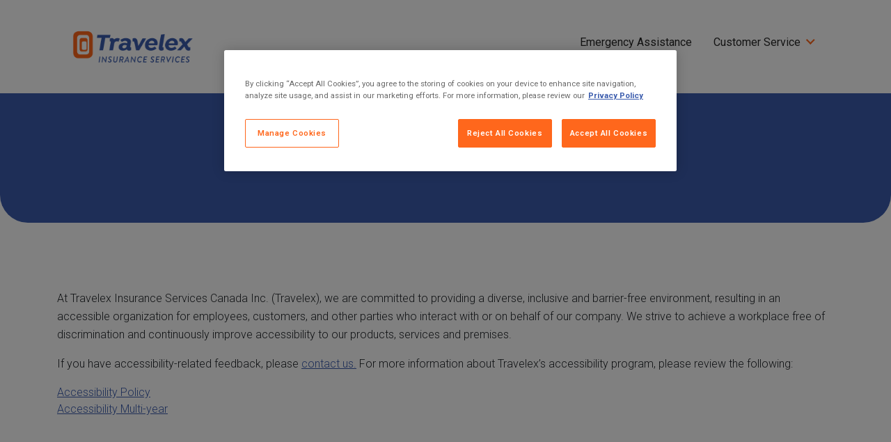

--- FILE ---
content_type: text/html; charset=utf-8
request_url: https://www.travelexinsurance.ca/accessibility
body_size: 4164
content:
 <!DOCTYPE html> <html lang="en" > <head> <meta http-equiv="Content-Type" content="text/html; charset=UTF-8"> <meta name="viewport" content="width=device-width, initial-scale=1, shrink-to-fit=no"> <link rel="icon" type="image/x-icon" href="/ResourcePackages/Travelex/assets/images/icons/travelex-favicon.png"> <link href="/ResourcePackages/Travelex/assets/dist/css/main.min.css?package=Travelex" rel="stylesheet" type="text/css" /> <!-- Fonts --> <link rel="preconnect" href="https://fonts.googleapis.com"> <link rel="preconnect" href="https://fonts.gstatic.com" crossorigin> <link rel="stylesheet" href="https://fonts.googleapis.com/css2?family=Roboto:wght@300;400;500;600;700&display=swap"> <link rel="stylesheet" href="https://cdn.jsdelivr.net/npm/bootstrap-icons@1.9.1/font/bootstrap-icons.css"> <title>
	Accessibility | Travelex Insurance
</title> <script>
        window.dataLayer = window.dataLayer || [];
    </script> <!-- Google Tag Manager --> <script>
        (function (w, d, s, l, i) {
            w[l] = w[l] || []; w[l].push({
                'gtm.start':
                    new Date().getTime(), event: 'gtm.js'
            }); var f = d.getElementsByTagName(s)[0],
                j = d.createElement(s), dl = l != 'dataLayer' ? '&l=' + l : ''; j.async = true; j.src =
                    'https://www.googletagmanager.com/gtm.js?id=' + i + dl; f.parentNode.insertBefore(j, f);
        })(window, document, 'script', 'dataLayer', 'GTM-TQZ3VQ6');</script> <!-- End Google Tag Manager --> <meta property="og:title" content="Accessibility | Travelex Insurance" /><meta property="og:url" content="https://www.travelexinsurance.ca/accessibility" /><meta property="og:type" content="website" /><meta property="og:site_name" content="Canada Direct to Consumer" /><meta name="Generator" content="Sitefinity 15.2.8430.0 DX" /><link rel="canonical" href="https://www.travelexinsurance.ca/accessibility" /></head> <body> <!-- Google Tag Manager (noscript) --> <noscript> <iframe src="https://www.googletagmanager.com/ns.html?id=GTM-TQZ3VQ6"
                height="0" width="0" style="display:none;visibility:hidden"></iframe> </noscript> <!-- End Google Tag Manager (noscript) --> <main id="main-wrapper">  


<style>
 div.custom-widget li {
   list-style-type: disc !important;
   text-decoration: underline;
   margin-left: 40px;
}

div.custom-widget .nav-link {
}

.custom-bullet{
  list-style-type: disc !important;
  text-decoration: underline;
  margin-left: 40px;
}

</style>





<header class="nav-wrapper">
    <div class="container">
        <nav class="navbar navbar-expand-lg navbar-light ">
            <div class="container-fluid">
                

                <a class="navbar-brand" href="/en">
                    
                    <img src="/images/default-source/icons/tr-logo.png" alt="Travelex Insurance Services">
                </a>
                <button class="navbar-toggler" type="button" data-bs-toggle="collapse" data-bs-target='#navbar-1' aria-controls='navbar-1' aria-expanded="false" aria-label="Toggle navigation">
                    <span class="navbar-toggler-icon"></span>
                </button>
                <div class="collapse navbar-collapse" id='navbar-1'>
                    <ul class="navbar-nav ms-auto">
        <li class="nav-item ">
            <a class="nav-link " href="/emergency-assistance" target="_self">Emergency Assistance</a>
        </li>
        <li class="nav-item dropdown ">
            <a class="nav-link dropdown-toggle" href="/customer-service" id='navbarDropdownMenuLink1-1' role="button" data-bs-toggle="dropdown" data-bs-auto-close="outside" aria-haspopup="true" aria-expanded="false">Customer Service</a>
            <ul class="dropdown-menu" aria-labelledby='navbarDropdownMenuLink1-1'>
                            <li>
                <a class="dropdown-item " href="/customer-service/claims" target="_self">Claims</a>
            </li>
            <li>
                <a class="dropdown-item " href="/customer-service/contact-us" target="_self">Contact Us</a>
            </li>

            </ul>
        </li>

                        
                    </ul>
                </div>
            </div>
        </nav>
    </div>
</header>











 
<section class="banner-4 py-5 bg-blue blr-40 brr-40">
    <div class="container">
        <div class="row">
            <div class="col-md-12">
                <div id="Body_C005_Col00" class="sf_colsIn banner-4-wrapper text-center py-3" data-sf-element="Pages Banner" data-placeholder-label="Pages Banner">
<div >
    <div ><h1 class="banner-4-title white f40" style="text-align:center;">Accessibility</h1></div>    
</div>
                   
                </div>
            </div>
        </div>
    </div>
</section><section id="Body_C001_Col00" class="sf_colsIn py-5" data-sf-element="Empty Section" data-placeholder-label="Empty Section"><div id="Body_C002_Col00" class="sf_colsIn container py-5" data-sf-element="Container"><div class="row" data-sf-element="Row">
    <div id="Body_C003_Col00" class="sf_colsIn col-md-12 " data-sf-element="col-md-12 " data-placeholder-label="col-md-12">
<div >
    <div ><p class="mb-3">At Travelex Insurance Services Canada Inc. (Travelex), we are committed to providing a diverse, inclusive and barrier-free environment, resulting in an accessible organization for employees, customers, and other parties who interact with or on behalf
    of our company. We strive to achieve a workplace free of discrimination and continuously improve accessibility to our products, services and premises.</p><p class="mb-3">If you have accessibility-related feedback, please 
    <a href="mailto:compliance@travelexinsurance.ca">contact us.</a> For more information about Travelex&rsquo;s accessibility program, please review the following:</p><a href="/accessibility/accessibility-policy">Accessibility Policy</a><br /><a href="/accessibility/accessibility-multi-year">Accessibility Multi-year</a></div>    
</div>
    </div>
</div>
</div>


</section> 
<footer class="light overflow-hidden mt-1">
    <div class="footer-wrapper">
        <div id="Footer_TB58011FE001_Col00" class="sf_colsIn container" data-sf-element="FooterSection" data-placeholder-label="FooterSection"><div class="row" data-sf-element="Row">
    <div class="col-md-6 offset-lg-1">
        <div id="Footer_TB58011FE002_Col00" class="sf_colsIn footer-logo" data-sf-element="Logo Here" data-placeholder-label="Logo Here">
    <a href="/homepage" title="Open image in original size">
                <img loading="lazy" class="mw-100 h-auto logo-footer" src="/images/default-source/default-album/tr-footer-logo.png?sfvrsn=24fe3206_0" title="Travelex Insurance Services" alt="Travelex Insurance Services"
         
         />

    </a>
 
            
        </div>
    </div>
</div><div class="row" data-sf-element="Row">
    <div id="Footer_TB58011FE003_Col00" class="sf_colsIn col col-lg-5 offset-lg-1" data-sf-element="customer-and-technical" data-placeholder-label="customer-and-technical">
<div >
    <div ><div class="customer-service pb-3"><h4>Customer Service</h4><p><strong>Phone:</strong> <a href="tel:1-844-799-0335" data-sf-ec-immutable="">1-844-799-0335</a> <br/><strong>Hours:</strong> Monday - Friday, 8:00 a.m. to 8:00 p.m. Eastern<br/><strong>Email:</strong>
 <a href="mailto:customersolutions@travelexinsurance.ca">customersolutions@travelexinsurance.ca</a>
 </p></div></div>    
</div>
    </div>
    <div id="Footer_TB58011FE003_Col01" class="sf_colsIn col-md-auto" data-sf-element="quick-links" data-placeholder-label="quick-links">
<div >
    <div ><div class="quick-links"><h4>Quick Links</h4><p><a href="/terms-of-use">Terms of Use</a><a href="/privacy-policy"><br data-sf-ec-immutable="" />Privacy Policy</a><a href="/online-privacy-statement"><br data-sf-ec-immutable="" />Online Privacy Statement</a><a href="/accessibility"><br data-sf-ec-immutable="" />Accessibility </a><a href="/about-us"><br data-sf-ec-immutable="" /></a><a href="/casl">CASL </a></p></div></div>    
</div>
    </div>
    <div id="Footer_TB58011FE003_Col02" class="sf_colsIn col col-lg-3" data-sf-element="socials" data-placeholder-label="socials">
    </div>
</div>
           
        </div>
    </div>
</footer><section class="privacy-policy py-5">
    <div class="container">
        <div class="row">
            <div id="Footer_TB58011FE004_Col00" class="sf_colsIn col col-lg-9 offset-lg-1" data-sf-element="Privacy Policy Content" data-placeholder-label="Privacy Policy Content">




<div >
    <div ><p><a class="white" href="/privacy-policy">Privacy Policy</a> | <a class="white" href="/sitemap">Sitemap</a> &copy; 2025 Travelex Insurance Services Canada Inc. and its licensors. All Rights Reserved. The product descriptions provided above are only summaries. The full coverage terms and details, including limitations
    and exclusions, are contained in the insurance policy or Description of Coverage. Coverage and rates may vary by province. If there is any conflict between the contents of this website and the Policy or Description of Coverage, the Policy or Description
    of Coverage will govern in all cases. Travel Assistance Services are provided by the designated provider listed in the policy or on your Confirmation of Coverage. Travelex Insurance Services Canada Inc. 901 King Street West, Suite 300, Toronto, ON
    M5V 3H5.</p></div>    
</div>

            </div>
        </div>
    </div>
</section>  <script src="/ScriptResource.axd?d=6DQe8ARl7A9TiuWej5ttCtkAthCw9KZHH4B9fCeOxQypMR7kfhc1WWJriOfcO0XKyD5pa2Fd67Z8kUsROMULl6hL_G-laCan1QvcxV-7DGJM4bxSiewmgZ2vS1u32y8mjKmkUpy1n8dz8dbxsXctBOjBE3kKQ6DLNvQeW9X_0Et84LwkH9cRrKhafSBGiLSe0&amp;t=5b26a2a8" type="text/javascript"></script><script src="/ScriptResource.axd?d=74FHISOx3fOPKwLxL0RMYnhgtJszIv0Kh5lQ78GPQ5WhpHh6cEwpx3-D07h9wfZP1CEnGU8edtOQ1KM6NfcvPQi_Mh28F25cKsqvxciXeKazii2nWqetoXEcwjfmq5zKFG7p17054ckOiZvAqstGzDl8DkWyXZPeL6-TEfNLerIbRJnAOiH3-cLdtnb0UGxY0&amp;t=5b26a2a8" type="text/javascript"></script> <script src="/ResourcePackages/Travelex/assets/dist/js/popper.min.js?package=Travelex" type="text/javascript"></script><script src="/ResourcePackages/Travelex/assets/dist/js/bootstrap.min.js?package=Travelex" type="text/javascript"></script><script src="/ResourcePackages/Travelex/assets/dist/js/flickity.pkgd.min.js?package=Travelex" type="text/javascript"></script> <script src="/ResourcePackages/Travelex/assets/dist/js/jquery.mask.min.js?package=Travelex" type="text/javascript"></script> <script src="/ResourcePackages/Travelex/assets/dist/js/main.min.js?package=Travelex" type="text/javascript"></script><script type="text/javascript">
!function(){var b=function(){window.__AudioEyeSiteHash = "a3dd9e551a7d06f0dfc16786db5855e2"; var a=document.createElement("script");a.src="https://wsmcdn.audioeye.com/aem.js";a.type="text/javascript";a.setAttribute("async","");document.getElementsByTagName("body")[0].appendChild(a)};"complete"!==document.readyState?window.addEventListener?window.addEventListener("load",b):window.attachEvent&&window.attachEvent("onload",b):b()}();
</script><script type="text/javascript">
<!-- Cloudflare Web Analytics --><script defer src='https://static.cloudflareinsights.com/beacon.min.js' data-cf-beacon='{"token": "bf61954a711c494d886043aa168ad985"}'></script><!-- End Cloudflare Web Analytics -->
</script> </main> <script type="text/javascript" src="/_Incapsula_Resource?SWJIYLWA=719d34d31c8e3a6e6fffd425f7e032f3&ns=1&cb=1325794802" async></script></body> </html>


--- FILE ---
content_type: application/javascript
request_url: https://www.travelexinsurance.ca/ResourcePackages/Travelex/assets/dist/js/main.min.js?package=Travelex
body_size: 1651
content:
(()=>{let a;function o(t){t&&t.shown&&(t.style.display="none",t.shown=!1)}function i(t){const e=u(t);if(e&&e.datalist){const n=e.value.trim().toLowerCase();Array.from(e.datalist.getElementsByTagName("option")).forEach(t=>{t.setAttribute("tabindex",0),t.style.display=!n||t.value.toLowerCase().includes(n)?"block":"none"})}}function l(t){var e=u(t);if(e&&e.datalist)switch(t.keyCode){case 40:{let t=e.datalist.firstElementChild;(t=t.offsetHeight?t:c(t,1))&&t.focus();break}case 9:o(e.datalist);break;case 13:case 32:d(t)}}document.body.addEventListener("focusin",function(t){const e=u(t);if(e){if(e.list){const n=e.list;e.datalist=n,e.removeAttribute("list"),n.input=e,n.setAttribute("tabindex",-1),e.addEventListener("input",i),e.addEventListener("keydown",l),n.addEventListener("keydown",r),n.addEventListener("click",d)}const n=e.datalist;n&&!n.shown&&(o(a),n.shown=!0,i(t),n.style.width=e.offsetWidth+"px",n.style.left=e.offsetLeft+"px",n.style.display="block",a=n)}});const s={33:-12,34:12,38:-1,40:1};function r(e){var n=u(e);if(n){const t=e.keyCode,a=s[t],i=n.parentElement;if(a){let t=c(n,a);t&&t.focus(),e.preventDefault()}else 9===t||13===t||32===t?d(e):8===t?i.input.focus():27===t&&o(i)}}function c(t,e){let n=t;for(;e<0?n=n.previousElementSibling:0<e&&(n=n.nextElementSibling),n&&n.offsetHeight&&(t=n,e-=Math.sign(e)),n&&e;);return t}function d(t){const e=u(t),n=e&&e.parentElement;n&&n.input&&(n.input.value=e&&e.value||"",o(n))}function u(t){return t&&t.target}})(),jQuery(function(a){a(document).ready(function(){a("form").addClass("needs-validation").attr("novalidation"),a(".hometxbanner").flickity({wrapArround:!0,autoPlay:8e3,pageDots:!1,draggable:!1}),a(".txcarousel").flickity({wrapArround:!0,autoPlay:9e3,pageDots:!1,draggable:!1}),a(window).on("resize",function(){matchMedia("(max-width: 768px)").matches&&(a(".hometxbanner").flickity({prevNextButtons:!1,draggable:!1}),a(".txcarousel").flickity({wrapAround:!1,autoPlay:!1,pageDots:!1,prevNextButtons:!1,draggable:!1})),matchMedia("(min-width: 769px)").matches&&(a(".hometxbanner").flickity({prevNextButtons:!1,draggable:!1}),a(".txcarousel").flickity({freeScroll:!1,wrapAround:!0,autoPlay:9e3,pageDots:!1,draggable:!1}))});const t=[].slice.call(document.querySelectorAll('[data-bs-toggle="tooltip"]'));t.map(function(t){return new bootstrap.Tooltip(t)}),a('input[name="TextFieldController"]').each(function(t){var e=a(this);if("true"==e.attr("area-required"))e.attr("required")}),a("button.single").on("click",function(t){window.location.href="/single-trip-information"}),a("button.multiple").on("click",function(t){window.location.href="/multiple-trip-information"}),a("select.table-form-select").change(function(){a(".plans-table").removeClass("active");let n=a(this).children("option:selected").val();a(".plans-table").each(function(t,e){a(this).data("table")==n&&a(this).addClass("active")})})})}),document.addEventListener("DOMContentLoaded",function(){992<window.innerWidth&&document.querySelectorAll(".navbar .nav-item").forEach(function(t){t.addEventListener("mouseover",function(t){let e=this.querySelector("a[data-bs-toggle]");if(null!=e){let t=e.nextElementSibling;e.classList.add("show"),t.classList.add("show")}}),t.addEventListener("mouseleave",function(t){let e=this.querySelector("a[data-bs-toggle]");if(null!=e){let t=e.nextElementSibling;e.classList.remove("show"),t.classList.remove("show")}})})});

--- FILE ---
content_type: application/javascript
request_url: https://www.travelexinsurance.ca/_Incapsula_Resource?SWJIYLWA=719d34d31c8e3a6e6fffd425f7e032f3&ns=1&cb=1325794802
body_size: 20072
content:
var _0x4e7b=['\x64\x55\x68\x4e\x56\x6e\x39\x71\x66\x73\x4f\x6d\x77\x6f\x76\x43\x6a\x38\x4b\x50\x62\x47\x42\x71\x77\x71\x7a\x44\x6a\x77\x76\x43\x74\x38\x4f\x6d\x4d\x79\x2f\x44\x6a\x52\x51\x39\x77\x70\x74\x32\x54\x63\x4b\x4d\x77\x37\x74\x7a\x63\x38\x4f\x37\x77\x71\x44\x44\x6d\x54\x35\x6d\x77\x37\x66\x43\x6c\x6b\x41\x53\x47\x47\x67\x67\x77\x34\x49\x48\x46\x63\x4f\x6f\x77\x35\x70\x65\x41\x7a\x7a\x43\x67\x63\x4f\x44\x51\x63\x4f\x64\x4b\x63\x4b\x51\x62\x6b\x50\x43\x6d\x38\x4b\x67\x77\x72\x72\x44\x6a\x63\x4b\x54\x53\x77\x3d\x3d','\x77\x36\x4a\x4c\x46\x73\x4f\x37\x64\x56\x31\x4c\x48\x63\x4f\x54\x77\x35\x70\x57\x77\x34\x6a\x43\x6c\x63\x4b\x78\x59\x4d\x4b\x64\x77\x71\x7a\x44\x73\x6c\x6b\x6d\x49\x38\x4b\x4e\x46\x63\x4f\x67\x49\x38\x4f\x45\x59\x73\x4f\x2f\x63\x67\x48\x44\x73\x4d\x4f\x31\x77\x34\x54\x44\x6f\x52\x6e\x43\x69\x52\x4d\x79\x62\x4d\x4b\x47','\x62\x73\x4b\x32\x51\x51\x3d\x3d','\x77\x70\x55\x39\x43\x67\x3d\x3d','\x45\x38\x4b\x69\x62\x77\x3d\x3d','\x48\x38\x4b\x6b\x77\x35\x48\x43\x68\x51\x3d\x3d','\x42\x38\x4b\x41\x63\x63\x4f\x37','\x4c\x38\x4b\x6c\x44\x4d\x4f\x55\x77\x70\x55\x44','\x77\x71\x37\x43\x71\x73\x4f\x70\x54\x51\x3d\x3d','\x65\x54\x6e\x44\x6d\x51\x3d\x3d','\x64\x32\x6e\x43\x73\x67\x3d\x3d','\x77\x36\x41\x57\x62\x7a\x66\x43\x71\x63\x4f\x56','\x77\x71\x64\x49\x52\x38\x4f\x45','\x77\x70\x62\x43\x75\x7a\x4d\x3d','\x64\x6b\x45\x57','\x77\x71\x5a\x61\x5a\x77\x3d\x3d','\x77\x36\x30\x59\x77\x34\x72\x43\x68\x58\x6e\x44\x70\x63\x4b\x35\x4a\x6b\x4c\x44\x6a\x77\x6f\x3d','\x77\x35\x6e\x43\x6f\x73\x4b\x65\x42\x4d\x4b\x38','\x77\x34\x4a\x32\x57\x4d\x4b\x31\x64\x32\x6c\x55\x43\x38\x4b\x42\x77\x6f\x41\x59\x77\x70\x2f\x44\x6c\x67\x3d\x3d','\x55\x73\x4f\x62\x51\x41\x3d\x3d','\x61\x63\x4b\x65\x77\x71\x6b\x3d','\x56\x4d\x4b\x70\x77\x72\x77\x3d','\x77\x35\x5a\x44\x43\x78\x78\x4b\x77\x36\x51\x71\x64\x58\x6b\x37\x65\x41\x4c\x43\x72\x32\x34\x69\x4f\x77\x6e\x44\x6e\x38\x4b\x7a\x53\x38\x4f\x4d\x61\x33\x63\x34\x77\x36\x58\x44\x75\x63\x4b\x4a\x45\x73\x4b\x67\x63\x51\x38\x34\x56\x63\x4f\x70','\x77\x37\x76\x44\x71\x45\x30\x66','\x77\x37\x76\x44\x69\x73\x4f\x70\x77\x36\x4c\x43\x71\x38\x4b\x74\x57\x51\x3d\x3d','\x45\x63\x4b\x2f\x77\x35\x6b\x3d','\x77\x35\x5a\x74\x55\x38\x4b\x77\x62\x48\x73\x3d','\x54\x54\x44\x44\x6e\x38\x4f\x50\x46\x48\x73\x50\x49\x41\x3d\x3d','\x77\x37\x35\x52\x42\x51\x3d\x3d','\x51\x38\x4f\x36\x77\x6f\x37\x43\x68\x38\x4b\x58\x77\x71\x46\x69','\x77\x36\x50\x44\x67\x63\x4f\x2b\x77\x37\x54\x43\x72\x4d\x4b\x6a\x55\x73\x4b\x37\x77\x36\x51\x3d','\x77\x72\x70\x34\x77\x6f\x38\x33\x54\x58\x51\x57','\x4c\x57\x50\x43\x70\x51\x3d\x3d','\x77\x72\x6c\x63\x51\x73\x4f\x46\x4f\x69\x41\x55\x77\x35\x4c\x43\x73\x77\x3d\x3d','\x57\x38\x4b\x2b\x52\x38\x4f\x44\x4b\x33\x2f\x43\x74\x51\x6c\x79\x53\x77\x49\x74\x53\x4d\x4f\x78\x77\x35\x5a\x51\x4f\x47\x55\x3d','\x77\x6f\x45\x36\x47\x38\x4b\x2f','\x43\x38\x4b\x36\x65\x45\x6a\x44\x71\x79\x2f\x43\x6f\x41\x3d\x3d','\x77\x71\x58\x44\x72\x55\x2f\x43\x68\x38\x4f\x6a\x4c\x4d\x4b\x4c\x59\x6e\x48\x43\x74\x73\x4f\x66\x77\x70\x6b\x4d\x77\x71\x44\x44\x70\x41\x3d\x3d','\x4c\x38\x4b\x67\x41\x73\x4f\x4f\x77\x70\x55\x3d','\x41\x45\x37\x43\x67\x54\x6c\x70\x43\x38\x4f\x4c\x77\x35\x68\x57\x4e\x6e\x7a\x44\x72\x58\x2f\x44\x6a\x45\x51\x4b\x77\x36\x76\x44\x6d\x58\x6c\x4d\x56\x6e\x6a\x44\x68\x38\x4b\x32\x4d\x73\x4b\x69\x66\x4d\x4b\x77\x77\x35\x78\x68\x77\x35\x46\x4f\x4b\x38\x4b\x30\x77\x35\x31\x31\x42\x31\x62\x43\x6f\x77\x50\x44\x71\x63\x4b\x30\x5a\x57\x35\x4c\x62\x63\x4f\x36\x77\x35\x4a\x50\x48\x38\x4b\x76\x77\x37\x6a\x44\x68\x4d\x4f\x6a\x4b\x56\x39\x35\x77\x34\x67\x66\x48\x6a\x6c\x4a\x77\x36\x34\x38','\x4c\x38\x4b\x7a\x77\x35\x51\x3d','\x43\x38\x4f\x4b\x45\x45\x55\x4a\x77\x34\x7a\x43\x76\x4d\x4f\x78\x77\x36\x33\x44\x74\x69\x73\x52\x4e\x6b\x2f\x44\x6d\x73\x4f\x66\x77\x72\x41\x3d','\x77\x35\x4a\x30\x55\x63\x4b\x39\x64\x77\x3d\x3d','\x4b\x56\x58\x43\x73\x51\x3d\x3d','\x77\x34\x74\x4f\x4c\x73\x4b\x61\x64\x30\x33\x44\x69\x38\x4b\x6b\x42\x63\x4b\x42','\x77\x72\x76\x43\x6c\x4d\x4f\x57','\x77\x34\x74\x4f\x4c\x73\x4b\x61\x64\x56\x59\x3d','\x77\x34\x56\x63\x77\x6f\x30\x3d','\x48\x73\x4b\x34\x77\x35\x2f\x43\x6c\x73\x4b\x33\x41\x67\x3d\x3d','\x54\x4d\x4f\x56\x63\x51\x3d\x3d','\x77\x70\x50\x43\x73\x4d\x4f\x51','\x61\x33\x63\x49','\x47\x54\x62\x43\x74\x51\x3d\x3d','\x51\x51\x62\x44\x6a\x77\x3d\x3d','\x49\x6d\x54\x43\x6f\x77\x39\x74\x4f\x51\x3d\x3d','\x77\x6f\x77\x36\x77\x34\x73\x3d','\x56\x73\x4b\x4a\x56\x77\x3d\x3d','\x44\x73\x4b\x78\x77\x35\x50\x43\x6a\x73\x4f\x53\x77\x72\x59\x3d','\x56\x45\x55\x4b','\x53\x69\x39\x50\x77\x35\x45\x30\x56\x77\x3d\x3d','\x77\x71\x4d\x78\x5a\x41\x3d\x3d','\x63\x63\x4b\x55\x77\x70\x4d\x3d','\x55\x45\x30\x30','\x63\x45\x58\x43\x71\x41\x3d\x3d','\x51\x38\x4f\x39\x77\x6f\x48\x43\x68\x73\x4b\x35\x77\x72\x6b\x3d','\x61\x73\x4b\x5a\x77\x6f\x77\x3d','\x77\x70\x70\x30\x49\x77\x42\x71\x77\x36\x6f\x2b\x59\x30\x30\x6a','\x77\x72\x33\x43\x74\x38\x4f\x37\x56\x32\x44\x44\x73\x51\x3d\x3d','\x77\x35\x33\x44\x6c\x77\x6f\x3d','\x77\x72\x58\x43\x72\x44\x49\x3d','\x54\x55\x63\x47','\x77\x37\x4e\x7a\x77\x35\x6f\x3d','\x77\x35\x48\x44\x70\x32\x51\x3d','\x5a\x6d\x55\x33','\x77\x34\x64\x77\x77\x34\x72\x43\x68\x63\x4b\x75\x77\x70\x38\x3d','\x77\x6f\x58\x43\x6f\x73\x4b\x30','\x77\x37\x58\x44\x68\x38\x4f\x37\x77\x36\x50\x43\x69\x38\x4b\x2b','\x46\x38\x4b\x62\x55\x41\x3d\x3d','\x77\x6f\x78\x35\x41\x51\x3d\x3d','\x4b\x63\x4b\x37\x53\x38\x4b\x53\x77\x6f\x4c\x43\x71\x63\x4f\x7a\x77\x6f\x39\x66\x42\x51\x3d\x3d','\x77\x37\x72\x44\x74\x42\x48\x43\x6e\x4d\x4b\x6c\x4f\x41\x3d\x3d','\x77\x71\x38\x68\x77\x36\x38\x3d','\x77\x70\x56\x73\x77\x37\x41\x73\x43\x32\x46\x70\x77\x72\x70\x30\x53\x4d\x4f\x38','\x46\x73\x4b\x45\x63\x73\x4f\x7a\x54\x41\x3d\x3d','\x50\x4d\x4b\x69\x77\x34\x7a\x43\x68\x63\x4b\x50','\x77\x6f\x44\x43\x72\x4d\x4b\x69\x77\x37\x45\x46\x77\x70\x55\x3d','\x64\x78\x74\x64\x77\x70\x77\x63\x54\x63\x4f\x39\x4b\x42\x7a\x44\x73\x63\x4f\x37\x77\x35\x45\x78\x42\x51\x3d\x3d','\x42\x4d\x4b\x58\x43\x51\x3d\x3d','\x64\x79\x2f\x44\x6d\x73\x4b\x53\x77\x71\x37\x43\x6e\x67\x3d\x3d','\x55\x38\x4f\x67\x77\x6f\x4c\x43\x68\x38\x4b\x4d\x77\x72\x38\x3d','\x53\x63\x4f\x37\x77\x6f\x54\x43\x6b\x63\x4b\x41\x77\x6f\x4a\x68','\x54\x63\x4b\x6c\x52\x73\x4f\x66\x4f\x32\x67\x3d','\x63\x54\x33\x44\x6e\x51\x3d\x3d','\x54\x7a\x58\x44\x70\x51\x6e\x43\x68\x4d\x4f\x2b','\x4c\x69\x35\x79\x77\x34\x49\x3d','\x77\x34\x52\x44\x49\x63\x4b\x50\x51\x45\x6f\x3d','\x77\x35\x35\x54\x77\x71\x73\x3d','\x65\x63\x4b\x44\x77\x71\x55\x68\x63\x42\x73\x3d','\x4a\x38\x4f\x37\x77\x34\x76\x44\x6d\x44\x41\x3d','\x77\x35\x54\x43\x6f\x46\x48\x43\x68\x67\x76\x43\x72\x38\x4f\x48\x77\x6f\x76\x44\x6a\x6e\x33\x44\x71\x4d\x4b\x35\x50\x51\x4c\x43\x76\x48\x54\x44\x6a\x38\x4f\x59\x55\x46\x54\x44\x6d\x63\x4b\x55\x52\x79\x72\x43\x6c\x38\x4b\x6b\x77\x72\x4d\x49\x51\x68\x6b\x33\x77\x6f\x4c\x43\x6b\x4d\x4b\x4b\x77\x6f\x73\x76\x77\x71\x6a\x44\x68\x63\x4b\x33\x77\x37\x51\x6f\x77\x6f\x7a\x43\x76\x4d\x4f\x56\x63\x57\x30\x42\x4a\x78\x34\x3d','\x63\x46\x34\x58\x58\x54\x4d\x3d','\x77\x37\x7a\x44\x76\x68\x62\x43\x6c\x51\x3d\x3d','\x77\x6f\x4d\x37\x65\x77\x3d\x3d','\x65\x63\x4f\x53\x77\x6f\x4d\x3d','\x77\x35\x2f\x44\x67\x38\x4f\x35','\x65\x73\x4f\x35\x56\x41\x3d\x3d','\x77\x37\x72\x44\x71\x79\x63\x3d','\x77\x35\x76\x44\x6a\x4d\x4f\x72','\x77\x70\x46\x76\x59\x77\x3d\x3d','\x77\x70\x56\x35\x4c\x42\x56\x64\x77\x36\x30\x3d','\x77\x35\x64\x74\x77\x34\x6e\x43\x68\x4d\x4b\x62\x77\x70\x6b\x3d','\x77\x6f\x50\x43\x70\x38\x4b\x62\x46\x73\x4b\x38\x4a\x77\x37\x44\x6d\x77\x3d\x3d','\x77\x37\x4c\x43\x72\x4d\x4b\x6e','\x77\x36\x6e\x44\x73\x31\x49\x3d','\x63\x31\x73\x49\x58\x41\x3d\x3d','\x52\x42\x44\x44\x72\x77\x3d\x3d','\x65\x63\x4f\x71\x41\x42\x7a\x44\x67\x6a\x33\x43\x69\x6a\x4c\x44\x71\x73\x4b\x2b\x77\x34\x4c\x44\x70\x6e\x45\x35\x77\x6f\x74\x65\x77\x35\x30\x49\x57\x52\x54\x44\x69\x55\x30\x4a\x50\x43\x58\x43\x76\x57\x63\x66\x77\x72\x46\x58\x44\x51\x33\x43\x6c\x63\x4f\x76\x43\x42\x44\x44\x6a\x55\x33\x44\x6f\x6a\x38\x3d','\x77\x35\x68\x52\x50\x41\x3d\x3d','\x43\x68\x44\x44\x6d\x63\x4b\x79\x77\x6f\x33\x43\x71\x51\x3d\x3d','\x77\x72\x45\x47\x5a\x67\x3d\x3d','\x43\x63\x4b\x4f\x52\x67\x3d\x3d','\x4a\x73\x4b\x55\x77\x37\x67\x3d','\x42\x77\x4a\x41','\x58\x48\x45\x6b\x51\x54\x4d\x2b\x62\x4d\x4f\x6b','\x77\x72\x50\x44\x74\x73\x4f\x37','\x45\x45\x54\x43\x6b\x41\x3d\x3d','\x4d\x6e\x6e\x43\x6f\x41\x35\x59\x50\x77\x3d\x3d','\x54\x47\x73\x50','\x61\x73\x4b\x62\x77\x72\x6b\x3d','\x77\x36\x72\x44\x70\x73\x4b\x38\x65\x6e\x6e\x44\x76\x51\x3d\x3d','\x63\x77\x54\x44\x70\x67\x3d\x3d','\x48\x73\x4b\x34\x77\x35\x2f\x43\x6c\x73\x4b\x31\x47\x63\x4f\x69\x44\x38\x4f\x72\x77\x36\x63\x3d','\x77\x34\x64\x77\x77\x34\x72\x43\x68\x63\x4b\x73\x77\x6f\x52\x77\x77\x70\x33\x44\x6e\x63\x4b\x74','\x77\x6f\x31\x4b\x58\x67\x3d\x3d','\x77\x71\x38\x4a\x77\x34\x76\x43\x73\x58\x6e\x44\x76\x77\x3d\x3d','\x77\x35\x6f\x48\x77\x35\x50\x43\x6b\x63\x4f\x75\x4d\x57\x74\x4b','\x44\x68\x4a\x39','\x77\x36\x72\x44\x71\x55\x41\x4e\x57\x47\x4d\x3d','\x66\x63\x4f\x6b\x63\x41\x3d\x3d','\x77\x35\x54\x44\x6c\x55\x54\x44\x74\x63\x4b\x47\x77\x71\x73\x3d','\x77\x6f\x49\x65\x77\x35\x66\x43\x74\x33\x51\x3d','\x77\x36\x7a\x44\x6a\x4d\x4b\x58\x5a\x63\x4b\x4a\x77\x36\x37\x43\x69\x4d\x4b\x68\x77\x70\x62\x44\x73\x63\x4b\x67\x77\x71\x77\x61\x66\x32\x76\x43\x73\x63\x4b\x52\x47\x45\x77\x6c\x42\x63\x4f\x51\x62\x77\x58\x43\x6c\x6a\x33\x44\x70\x51\x72\x44\x74\x51\x67\x35\x56\x4d\x4b\x36\x77\x37\x30\x35\x77\x70\x6b\x6b\x77\x35\x51\x4d\x66\x67\x3d\x3d','\x4a\x4d\x4b\x46\x77\x35\x49\x3d','\x45\x63\x4b\x31\x77\x35\x44\x43\x67\x38\x4b\x43\x48\x67\x3d\x3d','\x77\x71\x41\x45\x77\x34\x54\x43\x70\x45\x37\x44\x75\x4d\x4b\x30\x4c\x57\x54\x43\x6b\x77\x3d\x3d','\x77\x6f\x4c\x43\x71\x4d\x4b\x41','\x77\x71\x49\x66\x4f\x44\x6a\x44\x72\x73\x4f\x62\x77\x36\x4e\x63\x77\x71\x51\x4a\x52\x55\x52\x38\x62\x31\x77\x3d','\x77\x70\x54\x43\x72\x41\x7a\x44\x6e\x67\x4d\x3d','\x56\x38\x4f\x54\x53\x56\x35\x46\x77\x35\x67\x3d','\x59\x45\x45\x55\x58\x79\x34\x32','\x77\x36\x64\x7a\x49\x51\x3d\x3d','\x77\x35\x6e\x44\x75\x73\x4f\x30','\x4c\x73\x4f\x74\x77\x37\x45\x3d','\x56\x45\x37\x43\x75\x51\x3d\x3d','\x62\x45\x5a\x2b\x53\x4d\x4b\x4e\x77\x72\x52\x77\x77\x34\x34\x3d','\x59\x33\x72\x43\x71\x63\x4f\x63\x77\x35\x42\x30\x77\x71\x41\x4b\x41\x56\x6a\x44\x71\x46\x55\x6c\x44\x63\x4b\x41\x4c\x63\x4b\x77\x59\x73\x4f\x4a\x77\x6f\x6e\x43\x68\x43\x67\x39\x44\x79\x72\x43\x6f\x63\x4b\x6c\x46\x38\x4f\x6b\x77\x6f\x44\x44\x6c\x38\x4b\x62\x42\x63\x4f\x79\x77\x35\x6c\x56\x48\x6b\x6e\x43\x6e\x4d\x4b\x54','\x58\x32\x63\x6b','\x49\x68\x54\x44\x67\x38\x4b\x77','\x4a\x79\x6a\x44\x74\x73\x4b\x78\x77\x37\x46\x38\x77\x36\x34\x3d','\x77\x35\x77\x51\x52\x51\x3d\x3d','\x66\x43\x2f\x44\x67\x4d\x4b\x68\x77\x72\x50\x43\x6d\x38\x4b\x79','\x77\x34\x4a\x42\x77\x6f\x34\x3d','\x77\x35\x46\x6c\x52\x51\x3d\x3d','\x58\x73\x4f\x55\x65\x38\x4f\x69\x53\x44\x4d\x35\x61\x4d\x4f\x35\x77\x34\x6b\x3d','\x64\x30\x45\x38\x65\x52\x4d\x41\x62\x73\x4f\x31\x77\x6f\x48\x44\x6b\x73\x4f\x65','\x4d\x73\x4f\x35\x77\x34\x6b\x3d','\x50\x42\x2f\x43\x74\x51\x3d\x3d','\x77\x34\x68\x69\x54\x51\x3d\x3d','\x77\x34\x74\x79\x77\x6f\x6b\x3d','\x63\x73\x4f\x62\x77\x70\x67\x3d','\x77\x37\x58\x44\x76\x68\x48\x43\x69\x4d\x4b\x6c\x49\x73\x4f\x49\x66\x54\x48\x43\x70\x63\x4b\x61','\x77\x70\x31\x35\x49\x41\x64\x4f\x77\x36\x49\x2f\x64\x41\x3d\x3d','\x77\x34\x74\x4a\x49\x63\x4b\x62\x51\x46\x44\x44\x6d\x73\x4b\x69\x4d\x4d\x4b\x61\x47\x67\x3d\x3d','\x77\x34\x78\x44\x4c\x63\x4b\x64\x55\x30\x58\x44\x69\x73\x4b\x7a','\x46\x73\x4b\x4a\x56\x41\x3d\x3d','\x77\x35\x35\x47\x77\x70\x6f\x3d','\x48\x53\x50\x44\x6c\x67\x3d\x3d','\x65\x57\x4c\x44\x70\x77\x3d\x3d','\x77\x72\x31\x39\x4e\x68\x63\x3d','\x4f\x38\x4b\x31\x47\x73\x4f\x7a\x77\x6f\x67\x63\x42\x41\x3d\x3d','\x47\x73\x4b\x79\x62\x77\x3d\x3d','\x77\x70\x78\x51\x77\x72\x66\x43\x67\x63\x4b\x6e\x77\x71\x76\x43\x72\x73\x4f\x4b\x52\x38\x4b\x35\x58\x4d\x4f\x50\x77\x72\x77\x66\x77\x70\x4a\x51\x56\x6a\x33\x44\x6b\x6e\x50\x43\x75\x77\x6e\x44\x68\x77\x51\x33\x77\x36\x6b\x39\x4b\x73\x4f\x45\x53\x63\x4b\x4c\x62\x38\x4f\x48\x77\x34\x63\x36\x62\x38\x4b\x4d\x63\x38\x4f\x6e\x77\x72\x6f\x3d','\x59\x73\x4f\x6a\x53\x77\x3d\x3d','\x45\x38\x4b\x47\x52\x67\x3d\x3d','\x77\x71\x6b\x2b\x41\x63\x4b\x39\x4e\x38\x4f\x34','\x41\x78\x35\x74','\x52\x53\x4a\x41\x77\x34\x51\x42\x53\x77\x3d\x3d','\x77\x35\x33\x44\x69\x45\x50\x44\x6f\x63\x4b\x47\x77\x72\x41\x3d','\x77\x35\x51\x6e\x77\x35\x59\x3d','\x63\x58\x41\x30','\x77\x72\x59\x43\x77\x34\x48\x43\x73\x32\x76\x44\x76\x73\x4b\x2b\x4c\x55\x45\x3d','\x56\x4d\x4b\x72\x77\x6f\x4d\x3d','\x77\x35\x55\x44\x59\x38\x4b\x6d\x52\x67\x3d\x3d','\x77\x36\x7a\x44\x68\x79\x63\x3d','\x77\x37\x62\x44\x74\x32\x4d\x3d','\x66\x47\x72\x43\x6f\x78\x46\x66\x4b\x41\x3d\x3d','\x55\x78\x46\x32','\x77\x6f\x6e\x43\x68\x44\x55\x3d','\x77\x6f\x58\x44\x6c\x6b\x76\x44\x76\x73\x4b\x42\x77\x71\x59\x3d','\x54\x63\x4f\x58\x53\x30\x78\x55','\x56\x51\x62\x44\x75\x67\x3d\x3d','\x77\x72\x33\x43\x71\x38\x4b\x4f','\x4e\x47\x4c\x43\x70\x68\x68\x4b\x4a\x4d\x4f\x69\x77\x37\x56\x37','\x77\x72\x37\x43\x72\x4d\x4b\x72\x77\x35\x4d\x4a\x77\x6f\x30\x3d','\x77\x36\x77\x65\x77\x35\x6f\x3d','\x77\x71\x59\x77\x57\x41\x3d\x3d','\x41\x38\x4b\x6c\x53\x73\x4f\x49\x4b\x6e\x7a\x43\x69\x54\x56\x65\x62\x41\x3d\x3d','\x77\x71\x7a\x43\x74\x63\x4f\x65','\x77\x72\x39\x42\x77\x71\x30\x3d','\x4b\x44\x4c\x44\x76\x67\x3d\x3d','\x59\x63\x4b\x2b\x47\x38\x4f\x4c\x77\x6f\x30\x3d','\x77\x37\x58\x44\x75\x55\x77\x5a\x57\x48\x6b\x3d','\x77\x6f\x45\x48\x77\x35\x63\x3d','\x4f\x63\x4b\x4d\x62\x67\x3d\x3d','\x77\x6f\x76\x43\x6a\x4d\x4f\x34','\x62\x79\x58\x44\x70\x38\x4b\x42\x77\x71\x6a\x43\x6e\x38\x4b\x35\x77\x71\x73\x3d','\x54\x4d\x4f\x77\x77\x6f\x37\x43\x6b\x38\x4b\x4d\x77\x71\x55\x3d','\x77\x70\x48\x43\x68\x43\x59\x3d','\x62\x73\x4f\x6c\x52\x51\x3d\x3d','\x51\x4d\x4b\x7a\x77\x35\x2f\x43\x69\x73\x4b\x59\x47\x63\x4f\x79\x53\x73\x4f\x50\x77\x36\x58\x44\x71\x73\x4f\x4a\x4c\x6a\x51\x73\x77\x34\x73\x3d','\x77\x72\x74\x59\x57\x73\x4f\x4c\x4b\x53\x6b\x3d','\x50\x68\x78\x52','\x65\x58\x30\x77','\x45\x42\x48\x44\x6c\x67\x3d\x3d','\x61\x31\x48\x43\x68\x4d\x4b\x66\x77\x34\x62\x43\x72\x7a\x64\x69\x5a\x6b\x76\x44\x68\x68\x49\x38\x54\x73\x4f\x39\x4a\x73\x4f\x6e','\x50\x67\x68\x71\x54\x4d\x4b\x42\x77\x70\x4d\x72','\x66\x73\x4b\x37\x77\x70\x6f\x3d','\x77\x71\x76\x43\x6c\x38\x4f\x4a\x4f\x38\x4b\x74\x77\x34\x4c\x43\x75\x38\x4b\x4e\x77\x72\x2f\x44\x67\x63\x4f\x7a\x77\x72\x4d\x43\x4c\x44\x33\x43\x76\x38\x4b\x6f\x53\x56\x77\x76\x4d\x38\x4b\x7a\x63\x78\x7a\x43\x6c\x43\x72\x43\x74\x42\x6e\x44\x6e\x54\x70\x6d\x51\x38\x4f\x35\x77\x71\x4e\x39\x77\x34\x34\x3d','\x46\x63\x4b\x59\x61\x38\x4f\x39\x55\x54\x51\x34','\x53\x4d\x4b\x7a\x66\x41\x3d\x3d','\x49\x73\x4b\x38\x77\x35\x59\x3d','\x4a\x73\x4b\x32\x52\x4d\x4b\x48\x77\x72\x58\x43\x72\x67\x3d\x3d','\x54\x51\x6a\x44\x72\x41\x3d\x3d','\x77\x70\x67\x62\x5a\x4d\x4b\x30\x53\x73\x4b\x2f\x56\x6b\x72\x44\x6c\x56\x6f\x6a\x4e\x68\x66\x43\x68\x69\x7a\x43\x74\x33\x78\x61\x54\x46\x44\x43\x6f\x77\x3d\x3d','\x77\x34\x31\x68\x55\x38\x4b\x7a\x64\x32\x51\x3d','\x47\x63\x4b\x48\x77\x36\x34\x3d','\x77\x36\x62\x44\x67\x38\x4f\x76\x77\x37\x62\x43\x6f\x38\x4b\x6b\x59\x38\x4b\x37\x77\x37\x6a\x44\x70\x58\x35\x33\x77\x72\x64\x6b\x41\x69\x54\x43\x71\x38\x4b\x52\x4b\x38\x4b\x49\x77\x6f\x2f\x43\x76\x53\x63\x51\x48\x73\x4b\x4e','\x49\x77\x62\x44\x73\x51\x3d\x3d','\x4a\x4d\x4f\x6e\x77\x35\x4c\x44\x6c\x69\x33\x44\x6e\x38\x4f\x72','\x45\x79\x7a\x43\x76\x78\x4c\x44\x67\x38\x4f\x71\x77\x37\x45\x44\x57\x77\x3d\x3d','\x77\x34\x76\x44\x67\x45\x62\x44\x75\x38\x4b\x47','\x63\x63\x4f\x48\x77\x71\x77\x3d','\x77\x35\x52\x38\x77\x72\x63\x33\x56\x33\x4d\x70','\x77\x71\x76\x43\x73\x63\x4f\x2b\x51\x45\x66\x44\x72\x4d\x4b\x6b\x77\x70\x34\x4c','\x77\x37\x4c\x44\x68\x69\x38\x3d','\x77\x6f\x6c\x77\x4e\x78\x56\x41\x77\x36\x73\x46\x59\x33\x51\x6a\x4a\x43\x33\x43\x6b\x58\x34\x32\x50\x52\x4c\x44\x6e\x73\x4b\x4c\x52\x38\x4b\x75\x47\x45\x30\x4b\x77\x70\x48\x44\x6c\x63\x4b\x79\x4e\x4d\x4b\x45\x4b\x67\x77\x6c\x56\x63\x4b\x33','\x77\x6f\x6c\x6d\x4f\x77\x3d\x3d','\x47\x4d\x4b\x33\x77\x35\x62\x43\x6d\x63\x4f\x31\x77\x71\x76\x43\x71\x41\x55\x37','\x77\x37\x55\x4b\x59\x53\x48\x43\x73\x38\x4f\x47\x77\x72\x78\x46\x77\x72\x49\x63\x42\x68\x67\x2b\x66\x51\x7a\x43\x74\x51\x42\x37\x77\x72\x59\x75\x61\x77\x3d\x3d','\x77\x72\x54\x43\x73\x78\x44\x44\x6c\x68\x51\x3d','\x77\x72\x66\x43\x6e\x73\x4f\x53\x4f\x38\x4b\x77\x77\x34\x51\x3d','\x44\x73\x4b\x67\x77\x35\x4c\x43\x6a\x63\x4b\x43','\x77\x71\x64\x53\x52\x41\x3d\x3d','\x77\x37\x78\x75\x47\x51\x3d\x3d','\x4e\x63\x4b\x2b\x43\x73\x4f\x43\x77\x70\x6b\x2b\x42\x77\x3d\x3d','\x4b\x6a\x35\x79\x77\x35\x34\x3d','\x4c\x32\x50\x44\x6f\x68\x68\x55\x4f\x63\x4f\x70\x77\x37\x35\x72\x46\x56\x6a\x44\x6a\x77\x3d\x3d','\x77\x6f\x6a\x44\x6c\x38\x4f\x45\x58\x6c\x4a\x64\x77\x35\x77\x3d','\x54\x7a\x62\x44\x6b\x4d\x4f\x66\x46\x33\x38\x4d\x4d\x51\x3d\x3d','\x77\x6f\x2f\x43\x73\x38\x4f\x71','\x4d\x4d\x4b\x31\x41\x4d\x4f\x41\x77\x70\x55\x5a','\x53\x63\x4b\x56\x77\x6f\x59\x3d','\x77\x70\x66\x43\x73\x42\x58\x44\x6b\x42\x37\x44\x73\x4d\x4b\x67\x77\x70\x4c\x43\x6a\x6e\x58\x44\x72\x41\x3d\x3d','\x56\x63\x4f\x47\x52\x41\x3d\x3d','\x4a\x43\x48\x44\x74\x38\x4b\x43\x77\x37\x46\x2f\x77\x35\x52\x41\x44\x33\x72\x43\x72\x77\x3d\x3d','\x77\x6f\x34\x43\x66\x38\x4b\x77\x56\x38\x4b\x34\x5a\x6b\x45\x3d','\x77\x71\x4c\x43\x73\x38\x4b\x38','\x77\x72\x2f\x43\x6e\x73\x4f\x4b\x4e\x63\x4b\x6e\x77\x34\x6e\x43\x73\x4d\x4b\x52\x77\x72\x66\x44\x6b\x41\x3d\x3d','\x77\x71\x66\x43\x75\x73\x4b\x67\x77\x34\x59\x38\x77\x6f\x4c\x43\x6f\x38\x4b\x43\x77\x36\x55\x3d','\x49\x77\x4e\x39\x58\x51\x3d\x3d','\x77\x72\x45\x36\x44\x63\x4b\x32\x4a\x73\x4f\x6b','\x77\x36\x33\x44\x75\x56\x45\x4b','\x41\x63\x4b\x77\x62\x6e\x58\x44\x72\x69\x63\x3d','\x4a\x57\x6e\x43\x73\x52\x5a\x59\x49\x73\x4f\x38','\x77\x72\x56\x79\x77\x6f\x38\x6a\x56\x6e\x41\x3d','\x77\x6f\x77\x2b\x4e\x51\x3d\x3d','\x77\x6f\x33\x43\x70\x73\x4f\x57','\x42\x42\x39\x43','\x55\x73\x4b\x31\x53\x73\x4f\x4c\x4f\x33\x49\x3d','\x48\x53\x6a\x44\x6d\x41\x3d\x3d','\x42\x7a\x54\x44\x6a\x67\x3d\x3d','\x55\x63\x4f\x79\x77\x72\x4d\x3d','\x77\x72\x76\x44\x6f\x4d\x4b\x7a\x63\x32\x50\x44\x75\x6a\x49\x69\x43\x44\x54\x43\x6f\x58\x58\x43\x6b\x56\x56\x36\x77\x6f\x67\x3d','\x43\x63\x4b\x2f\x77\x36\x33\x43\x6b\x4d\x4b\x45\x48\x38\x4f\x6f\x44\x51\x3d\x3d','\x56\x73\x4f\x44\x77\x70\x45\x3d','\x49\x4d\x4b\x38\x51\x38\x4b\x4f','\x77\x72\x4e\x45\x77\x36\x72\x44\x68\x38\x4b\x32\x77\x70\x7a\x43\x6e\x38\x4f\x71\x59\x77\x3d\x3d','\x77\x70\x78\x6b\x4b\x77\x46\x64\x77\x37\x59\x3d','\x77\x37\x6a\x44\x6a\x73\x4f\x73\x77\x37\x6a\x43\x72\x63\x4b\x72\x53\x4d\x4b\x78\x77\x37\x4c\x43\x76\x7a\x56\x78\x77\x72\x68\x75\x41\x7a\x6b\x3d','\x77\x71\x39\x32\x77\x6f\x30\x78\x52\x77\x3d\x3d','\x45\x42\x44\x44\x6d\x63\x4b\x78\x77\x70\x62\x43\x73\x77\x3d\x3d','\x61\x55\x63\x7a\x49\x73\x4f\x62\x77\x70\x48\x44\x67\x46\x30\x5a\x77\x71\x2f\x43\x72\x38\x4b\x68\x45\x32\x34\x2b\x58\x54\x41\x3d','\x49\x69\x7a\x44\x72\x73\x4b\x51\x77\x37\x30\x3d','\x77\x6f\x62\x43\x72\x42\x44\x44\x75\x52\x62\x44\x73\x38\x4b\x61','\x77\x70\x62\x44\x6d\x73\x4f\x48\x55\x46\x78\x53\x77\x35\x76\x44\x69\x38\x4f\x7a\x77\x70\x38\x63\x77\x36\x6e\x44\x76\x55\x7a\x44\x70\x63\x4b\x6a\x77\x6f\x68\x54\x4c\x38\x4b\x74\x4f\x4d\x4f\x57\x57\x6b\x4c\x44\x68\x63\x4f\x35\x77\x6f\x49\x3d','\x77\x36\x44\x44\x6a\x73\x4f\x32\x77\x36\x54\x43\x72\x77\x3d\x3d','\x77\x70\x74\x59\x51\x77\x3d\x3d','\x77\x36\x4d\x50\x65\x43\x50\x43\x74\x4d\x4f\x4a\x77\x71\x49\x3d','\x77\x72\x58\x43\x6d\x73\x4f\x4b\x4e\x63\x4b\x6a\x77\x34\x33\x43\x6b\x4d\x4b\x48\x77\x72\x58\x43\x6d\x38\x4b\x2b\x77\x72\x59\x4e\x50\x44\x37\x43\x71\x4d\x4b\x56\x51\x67\x3d\x3d','\x77\x35\x64\x6c\x55\x63\x4b\x68\x5a\x67\x3d\x3d','\x77\x70\x67\x62\x63\x4d\x4b\x6e\x52\x63\x4b\x2b\x65\x30\x49\x3d','\x77\x70\x64\x39\x4e\x42\x74\x4f\x77\x36\x51\x75\x61\x58\x35\x35\x62\x6a\x6a\x43\x6e\x32\x38\x6a\x50\x51\x72\x44\x69\x4d\x4b\x69','\x63\x55\x63\x70\x50\x73\x4f\x5a','\x77\x34\x2f\x44\x6c\x55\x6a\x44\x74\x73\x4b\x41\x77\x71\x72\x44\x75\x63\x4f\x2f\x77\x71\x73\x3d','\x77\x34\x6a\x44\x6e\x45\x76\x44\x70\x73\x4b\x55\x77\x71\x7a\x44\x76\x63\x4f\x33','\x63\x30\x49\x4f\x55\x79\x34\x39\x52\x63\x4f\x69\x77\x70\x44\x44\x69\x4d\x4f\x63\x4e\x69\x63\x31\x77\x71\x58\x43\x6b\x45\x34\x3d','\x58\x32\x37\x44\x73\x46\x6a\x43\x67\x33\x42\x32\x4a\x67\x48\x44\x6f\x69\x33\x44\x6d\x4d\x4f\x49','\x77\x37\x7a\x44\x70\x45\x73\x4e\x57\x47\x49\x3d','\x63\x45\x4d\x6e\x49\x4d\x4f\x56\x77\x6f\x54\x44\x6f\x57\x41\x6e','\x77\x34\x46\x6f\x77\x71\x73\x6a\x53\x6d\x34\x3d','\x4d\x73\x4b\x70\x77\x35\x72\x43\x6e\x63\x4f\x39\x77\x72\x62\x43\x71\x51\x30\x3d','\x41\x4d\x4b\x4d\x64\x38\x4f\x70\x54\x43\x6b\x3d','\x77\x36\x58\x44\x6f\x73\x4b\x2b\x63\x56\x33\x44\x76\x53\x64\x73\x47\x53\x33\x43\x72\x51\x3d\x3d','\x77\x72\x37\x43\x67\x38\x4f\x56\x4c\x38\x4b\x77\x77\x35\x38\x3d','\x77\x34\x74\x4f\x50\x63\x4b\x48\x57\x55\x63\x3d','\x77\x72\x78\x76\x77\x6f\x67\x33\x56\x6d\x73\x3d','\x66\x6b\x63\x72\x4c\x38\x4f\x5a\x77\x6f\x67\x3d','\x77\x71\x59\x55\x77\x34\x7a\x43\x70\x58\x6e\x44\x70\x41\x3d\x3d','\x4f\x38\x4f\x37\x77\x34\x4c\x44\x67\x79\x55\x3d','\x65\x33\x58\x44\x72\x55\x4c\x43\x67\x57\x59\x3d','\x4a\x63\x4b\x6a\x57\x41\x3d\x3d','\x77\x35\x7a\x43\x6f\x73\x4b\x55\x45\x4d\x4b\x72\x50\x51\x3d\x3d','\x77\x6f\x4c\x43\x70\x41\x6e\x44\x68\x41\x50\x44\x72\x51\x3d\x3d','\x77\x6f\x62\x43\x71\x77\x58\x44\x68\x42\x6a\x44\x73\x38\x4b\x57\x77\x6f\x4c\x43\x6d\x77\x3d\x3d','\x77\x34\x46\x67\x77\x34\x4c\x43\x68\x4d\x4b\x62\x77\x70\x67\x3d','\x77\x71\x37\x43\x71\x73\x4f\x38\x51\x30\x6a\x44\x71\x38\x4b\x4f\x77\x70\x34\x5a\x4b\x38\x4b\x6e\x41\x51\x3d\x3d','\x77\x72\x66\x43\x73\x63\x4b\x73\x77\x34\x63\x4a\x77\x70\x59\x3d','\x77\x6f\x4a\x36\x77\x37\x4c\x44\x68\x38\x4b\x32\x77\x70\x58\x43\x6e\x38\x4f\x6f\x63\x4d\x4b\x45\x45\x67\x3d\x3d','\x59\x6c\x34\x73\x4f\x4d\x4f\x49\x77\x6f\x4d\x3d','\x5a\x30\x45\x57\x64\x54\x49\x6e\x64\x63\x4f\x71\x77\x6f\x6e\x44\x69\x4d\x4f\x51\x4e\x7a\x30\x3d','\x52\x63\x4f\x74\x77\x6f\x6e\x43\x68\x38\x4b\x4d\x77\x72\x34\x3d','\x54\x54\x44\x44\x6b\x63\x4f\x37\x44\x47\x6f\x4f\x4f\x52\x41\x33\x50\x79\x66\x44\x75\x73\x4f\x54\x77\x6f\x45\x53\x77\x70\x67\x4d\x54\x73\x4f\x42\x77\x34\x55\x2f\x77\x72\x51\x3d','\x77\x37\x50\x44\x71\x52\x62\x43\x69\x4d\x4b\x6c\x49\x77\x3d\x3d','\x77\x37\x44\x43\x6b\x4d\x4b\x58\x48\x63\x4b\x38\x4f\x68\x50\x43\x6b\x77\x54\x43\x6f\x55\x72\x43\x67\x41\x7a\x44\x70\x51\x6f\x68\x47\x55\x72\x43\x71\x48\x6e\x43\x74\x38\x4b\x73','\x65\x6d\x4c\x44\x70\x30\x54\x43\x6d\x48\x42\x41\x48\x55\x33\x44\x6c\x78\x66\x44\x6a\x4d\x4f\x5a\x77\x72\x62\x43\x75\x4d\x4b\x2f\x77\x36\x74\x47\x77\x70\x49\x4a\x77\x6f\x4e\x6d\x41\x38\x4b\x65\x53\x73\x4b\x49\x77\x6f\x76\x43\x69\x67\x67\x44','\x43\x78\x4c\x44\x74\x63\x4b\x41\x77\x37\x70\x31\x77\x37\x6c\x4d\x41\x57\x76\x44\x6f\x48\x77\x67\x57\x63\x4f\x43\x41\x38\x4b\x69\x57\x63\x4b\x39\x77\x34\x44\x43\x6e\x41\x3d\x3d','\x5a\x30\x45\x59\x51\x53\x6f\x32\x64\x4d\x4f\x7a\x77\x34\x62\x43\x6d\x4d\x4f\x61\x50\x44\x41\x44\x77\x71\x76\x43\x6a\x56\x6e\x43\x75\x63\x4b\x7a\x62\x6e\x66\x44\x6e\x31\x64\x34\x77\x34\x4a\x6a\x47\x38\x4f\x54\x77\x72\x51\x6b\x54\x38\x4f\x53\x77\x37\x33\x43\x67\x7a\x34\x39\x77\x70\x34\x3d','\x54\x43\x66\x44\x6c\x63\x4f\x4a\x44\x57\x30\x3d','\x77\x6f\x6f\x4c\x77\x36\x54\x43\x68\x73\x4f\x44\x4f\x58\x5a\x4a\x77\x71\x49\x68\x77\x36\x63\x6d\x77\x6f\x5a\x62\x77\x6f\x78\x69\x77\x6f\x48\x43\x70\x41\x33\x44\x75\x46\x42\x31\x59\x77\x56\x4a\x77\x72\x58\x44\x76\x63\x4b\x56','\x77\x71\x37\x43\x72\x63\x4f\x31\x52\x6b\x54\x44\x74\x73\x4b\x35\x77\x35\x55\x5a\x4a\x38\x4b\x32\x46\x78\x7a\x44\x6b\x38\x4b\x46','\x77\x6f\x30\x50\x65\x4d\x4b\x67\x56\x38\x4b\x69','\x77\x71\x6a\x43\x75\x73\x4f\x6f\x56\x6b\x6a\x44\x71\x73\x4b\x6b','\x5a\x45\x49\x55\x56\x69\x59\x2f\x4e\x4d\x4f\x31\x77\x6f\x33\x44\x6a\x63\x4f\x4d\x4d\x53\x45\x35','\x61\x53\x2f\x44\x68\x63\x4b\x41\x77\x72\x50\x43\x68\x4d\x4b\x79','\x77\x34\x4e\x38\x77\x71\x30\x79\x58\x33\x46\x30\x77\x72\x59\x79\x57\x38\x4b\x76\x77\x37\x38\x4c\x77\x6f\x77\x3d','\x55\x4d\x4f\x6e\x77\x6f\x2f\x43\x6c\x38\x4b\x64\x77\x72\x35\x30','\x77\x6f\x6e\x43\x75\x73\x4f\x34\x5a\x46\x4c\x44\x74\x73\x4b\x76\x77\x70\x59\x4e\x4c\x73\x4b\x39','\x54\x44\x39\x48\x77\x35\x41\x42\x55\x41\x3d\x3d','\x4d\x32\x6e\x43\x73\x77\x68\x46\x50\x38\x4f\x70\x77\x72\x67\x34\x47\x6b\x54\x43\x68\x68\x73\x3d','\x77\x34\x52\x38\x56\x4d\x4b\x6e\x64\x33\x38\x3d','\x53\x31\x76\x43\x6c\x41\x3d\x3d','\x77\x34\x5a\x6f\x55\x73\x4b\x32\x59\x6d\x42\x46\x44\x38\x4b\x4e\x77\x70\x35\x41\x77\x34\x7a\x44\x68\x63\x4f\x71\x4a\x4d\x4f\x47\x77\x37\x72\x43\x71\x51\x3d\x3d','\x62\x56\x7a\x43\x6e\x63\x4b\x4e\x77\x34\x6f\x3d','\x77\x70\x37\x43\x72\x4d\x4b\x79','\x77\x71\x6e\x43\x74\x73\x4f\x30\x51\x55\x37\x44\x73\x73\x4f\x6b\x77\x6f\x38\x41\x45\x63\x4b\x77\x46\x68\x7a\x44\x6b\x73\x4b\x4d\x77\x6f\x4a\x43','\x77\x70\x48\x43\x76\x51\x7a\x44\x67\x68\x49\x3d','\x61\x6d\x4c\x44\x6c\x30\x58\x43\x68\x33\x78\x41\x44\x67\x3d\x3d','\x77\x6f\x59\x57\x5a\x38\x4b\x36\x52\x4d\x4b\x77\x66\x55\x44\x44\x6e\x77\x42\x39\x4b\x41\x33\x44\x70\x54\x44\x43\x75\x6e\x70\x4f','\x77\x34\x73\x51\x77\x36\x6e\x43\x6c\x73\x4f\x6f\x4b\x77\x3d\x3d','\x77\x35\x76\x44\x67\x46\x2f\x44\x6b\x63\x4b\x65\x77\x71\x4c\x44\x76\x4d\x4f\x70','\x41\x38\x4b\x34\x77\x34\x54\x43\x6c\x63\x4f\x30\x77\x71\x50\x43\x73\x67\x38\x74\x77\x72\x6e\x43\x75\x38\x4b\x52\x4d\x78\x55\x43','\x4d\x54\x58\x44\x71\x38\x4b\x57\x77\x36\x78\x69','\x4e\x54\x68\x69\x77\x34\x59\x6d','\x52\x79\x5a\x59\x77\x34\x6f\x53\x51\x73\x4f\x71\x4a\x68\x37\x43\x67\x4d\x4f\x72\x77\x35\x73\x73\x4e\x44\x33\x43\x74\x73\x4b\x30\x59\x73\x4f\x43\x58\x77\x3d\x3d','\x43\x4d\x4b\x68\x77\x35\x76\x43\x6a\x38\x4f\x6e\x77\x72\x45\x3d','\x4e\x38\x4f\x6b\x77\x34\x6e\x44\x6e\x79\x48\x44\x6b\x73\x4f\x73\x49\x4d\x4b\x76\x56\x77\x3d\x3d','\x77\x72\x4e\x45\x77\x36\x72\x44\x68\x38\x4b\x32\x77\x70\x7a\x43\x6e\x38\x4f\x71\x59\x38\x4f\x59\x47\x38\x4b\x42\x77\x71\x51\x63\x77\x70\x5a\x30\x59\x44\x50\x43\x67\x54\x6a\x44\x71\x6e\x33\x44\x6b\x77\x3d\x3d','\x77\x36\x2f\x44\x76\x55\x34\x4c\x53\x51\x3d\x3d','\x4d\x73\x4b\x54\x77\x34\x6b\x3d','\x77\x70\x56\x39\x4c\x42\x56\x63\x77\x36\x51\x39\x59\x77\x3d\x3d','\x56\x43\x6a\x44\x6e\x73\x4b\x51\x77\x72\x6e\x43\x67\x73\x4f\x35\x77\x71\x63\x76\x77\x35\x72\x44\x68\x53\x44\x43\x6e\x52\x48\x44\x68\x63\x4f\x62\x62\x73\x4b\x50\x77\x72\x30\x36\x77\x72\x33\x43\x6f\x4d\x4b\x65\x77\x36\x58\x44\x76\x38\x4f\x55','\x77\x35\x67\x4a\x77\x36\x7a\x43\x6b\x4d\x4f\x35','\x77\x72\x44\x43\x71\x73\x4f\x33\x52\x30\x54\x44\x74\x38\x4b\x4c','\x77\x6f\x4d\x53\x61\x4d\x4b\x67','\x52\x79\x72\x44\x6b\x63\x4f\x59\x48\x47\x77\x67','\x64\x31\x6a\x43\x6e\x38\x4b\x66\x77\x35\x76\x43\x71\x51\x3d\x3d','\x77\x71\x7a\x43\x6b\x73\x4f\x53\x4f\x4d\x4b\x72\x77\x35\x76\x44\x69\x73\x4b\x48\x77\x72\x4c\x44\x67\x63\x4b\x72\x77\x71\x67\x37\x49\x54\x7a\x43\x73\x38\x4b\x50\x45\x6b\x46\x32','\x77\x34\x74\x74\x77\x35\x2f\x43\x6b\x73\x4b\x64\x77\x72\x78\x39\x77\x70\x7a\x44\x71\x4d\x4b\x78','\x47\x73\x4b\x77\x77\x35\x7a\x43\x6d\x4d\x4f\x38\x77\x72\x58\x44\x71\x41\x38\x71\x77\x36\x50\x43\x73\x63\x4b\x51\x47\x41\x41\x65\x46\x52\x33\x44\x73\x38\x4b\x58\x54\x38\x4b\x62','\x47\x73\x4b\x2b\x59\x47\x6e\x44\x70\x77\x3d\x3d','\x77\x70\x48\x43\x6e\x4d\x4f\x74','\x77\x36\x6e\x44\x74\x73\x4b\x6d\x65\x48\x2f\x44\x6e\x53\x4e\x72\x43\x69\x72\x43\x74\x41\x3d\x3d','\x61\x57\x54\x44\x71\x6c\x58\x43\x6d\x6d\x49\x41\x50\x67\x62\x44\x71\x67\x2f\x44\x74\x38\x4f\x75\x77\x72\x48\x43\x73\x73\x4b\x70\x77\x36\x64\x43\x77\x70\x34\x56\x77\x72\x74\x57\x44\x38\x4b\x43\x56\x38\x4b\x64\x77\x6f\x66\x43\x6f\x51\x3d\x3d','\x66\x6b\x58\x43\x6d\x4d\x4b\x4c\x77\x35\x76\x43\x73\x67\x3d\x3d','\x77\x70\x44\x43\x70\x68\x37\x44\x75\x43\x78\x6a\x44\x63\x4f\x68\x4a\x38\x4f\x46\x42\x77\x41\x6f\x44\x52\x42\x65\x77\x34\x76\x43\x6a\x52\x63\x48\x47\x67\x3d\x3d','\x49\x79\x54\x44\x72\x4d\x4b\x42\x77\x37\x64\x6d\x77\x71\x56\x47\x47\x47\x44\x44\x6f\x56\x63\x68\x54\x38\x4f\x54\x48\x73\x4b\x39\x58\x38\x4f\x4d\x77\x35\x4c\x43\x6e\x52\x35\x69\x55\x6a\x58\x43\x71\x73\x4f\x70\x45\x4d\x4b\x37','\x49\x6d\x50\x43\x72\x41\x35\x59\x50\x38\x4f\x35\x77\x37\x4e\x72\x45\x30\x55\x3d','\x77\x71\x62\x43\x70\x73\x4b\x57\x77\x34\x41\x50\x77\x6f\x7a\x43\x71\x4d\x4b\x4c','\x77\x70\x6e\x43\x6c\x4d\x4f\x54\x4d\x4d\x4b\x68\x77\x34\x33\x43\x69\x73\x4f\x41\x77\x72\x50\x44\x6a\x4d\x4b\x2b\x77\x72\x38\x44\x4c\x6e\x6a\x43\x74\x38\x4b\x56\x51\x42\x38\x6a\x4d\x38\x4f\x67\x50\x56\x4c\x44\x6e\x54\x66\x44\x74\x52\x37\x44\x6a\x69\x46\x73\x52\x63\x4f\x72\x77\x71\x4e\x38\x77\x34\x55\x56\x77\x70\x59\x48\x64\x33\x62\x43\x69\x48\x55\x6e\x4c\x6a\x7a\x44\x73\x46\x34\x64\x77\x72\x54\x43\x76\x73\x4b\x42\x77\x37\x50\x43\x6b\x41\x58\x43\x68\x63\x4f\x65\x77\x34\x6e\x44\x6f\x38\x4b\x5a\x77\x71\x64\x69\x4e\x53\x49\x62\x77\x35\x4c\x43\x6e\x42\x50\x44\x6c\x38\x4b\x4b\x77\x6f\x54\x43\x67\x73\x4f\x68\x77\x72\x52\x68\x49\x7a\x6e\x43\x6a\x6e\x62\x43\x67\x73\x4b\x66\x77\x36\x63\x73\x77\x36\x45\x3d','\x77\x36\x55\x43\x59\x54\x48\x43\x75\x41\x3d\x3d','\x77\x72\x67\x52\x64\x41\x3d\x3d','\x41\x6a\x72\x44\x69\x41\x3d\x3d','\x77\x36\x50\x44\x76\x78\x76\x43\x6e\x73\x4b\x33\x4f\x63\x4f\x54\x65\x79\x45\x3d','\x77\x72\x48\x43\x70\x67\x37\x44\x6a\x41\x6c\x65\x42\x73\x4f\x38','\x4b\x73\x4b\x31\x48\x4d\x4f\x55\x77\x6f\x67\x65\x44\x7a\x73\x3d','\x77\x72\x6c\x53\x55\x4d\x4f\x4a','\x77\x34\x42\x33\x77\x34\x6a\x43\x67\x73\x4b\x43\x77\x6f\x35\x36\x77\x6f\x7a\x43\x73\x73\x4b\x39\x77\x36\x63\x54\x49\x73\x4f\x79\x46\x30\x45\x74\x77\x36\x37\x43\x6a\x55\x76\x44\x6d\x41\x3d\x3d','\x77\x6f\x39\x39\x4c\x67\x64\x4d','\x4d\x77\x6c\x74\x58\x4d\x4b\x55\x77\x72\x6b\x6a\x77\x70\x56\x79\x52\x57\x66\x43\x68\x41\x3d\x3d','\x66\x38\x4b\x61\x77\x71\x73\x6d\x4e\x77\x72\x44\x74\x73\x4f\x71\x58\x38\x4b\x38\x77\x35\x34\x46\x4c\x54\x41\x39\x77\x35\x4d\x2f\x42\x47\x34\x4f\x57\x55\x67\x3d','\x77\x72\x55\x4e\x77\x34\x6e\x43\x6f\x32\x67\x3d','\x4f\x43\x6a\x44\x72\x4d\x4b\x43\x77\x36\x78\x35','\x4e\x43\x70\x33\x77\x35\x38\x30\x42\x38\x4b\x4f\x64\x38\x4b\x71\x77\x6f\x51\x79\x77\x36\x6e\x44\x76\x73\x4b\x7a\x58\x56\x35\x50\x51\x38\x4f\x49\x43\x67\x4a\x6d\x47\x55\x41\x3d','\x77\x71\x6a\x43\x76\x73\x4f\x32\x55\x45\x51\x3d','\x58\x63\x4b\x2f\x53\x73\x4f\x43\x4b\x6e\x6e\x43\x6c\x44\x4a\x55\x5a\x67\x3d\x3d','\x77\x34\x72\x44\x68\x46\x34\x3d','\x77\x72\x62\x43\x72\x4d\x4b\x7a\x77\x35\x30\x65\x77\x6f\x44\x43\x6b\x73\x4b\x56\x77\x36\x46\x67','\x77\x34\x6e\x43\x74\x73\x4b\x63\x45\x73\x4b\x74\x50\x52\x58\x43\x69\x41\x3d\x3d','\x55\x38\x4f\x32\x77\x70\x4c\x43\x6b\x63\x4b\x64\x77\x71\x4d\x70\x77\x70\x66\x43\x76\x73\x4f\x4d\x53\x55\x38\x3d','\x77\x71\x33\x43\x6d\x73\x4f\x51\x4b\x63\x4b\x68','\x63\x45\x38\x68\x50\x38\x4f\x55','\x77\x70\x54\x43\x76\x78\x4c\x44\x6b\x68\x4c\x44\x73\x4d\x4f\x52\x77\x70\x2f\x43\x6b\x32\x6a\x43\x74\x73\x4b\x74\x65\x41\x3d\x3d','\x49\x51\x64\x69\x58\x4d\x4b\x63','\x77\x72\x46\x79\x77\x6f\x67\x6a\x53\x6d\x77\x3d','\x77\x34\x46\x2f\x77\x71\x4d\x67\x56\x77\x3d\x3d','\x77\x37\x50\x44\x67\x4d\x4f\x37\x77\x36\x48\x43\x6f\x38\x4b\x56\x61\x73\x4b\x37\x77\x37\x4c\x44\x75\x43\x56\x74\x77\x6f\x4a\x69\x42\x54\x67\x3d','\x77\x34\x72\x43\x75\x38\x4b\x62\x41\x73\x4b\x74\x4a\x77\x3d\x3d','\x52\x6a\x2f\x44\x71\x68\x37\x43\x6d\x63\x4f\x4a\x77\x71\x55\x48\x48\x63\x4b\x74\x77\x34\x39\x6d\x77\x37\x58\x43\x70\x68\x77\x3d','\x50\x79\x52\x57\x77\x35\x4d\x78\x4a\x4d\x4b\x49\x64\x38\x4b\x76\x77\x35\x6b\x30\x77\x37\x54\x44\x6c\x4d\x4b\x30\x53\x30\x31\x61\x58\x73\x4f\x45\x44\x45\x6c\x6d','\x66\x38\x4b\x55\x77\x71\x4d\x35\x62\x51\x30\x3d','\x77\x72\x51\x46\x77\x34\x76\x43\x73\x6d\x4c\x44\x6f\x4d\x4f\x2b\x41\x47\x7a\x43\x6f\x32\x66\x44\x6e\x43\x6a\x44\x6e\x52\x58\x44\x74\x45\x62\x43\x6c\x73\x4b\x57','\x66\x6a\x4c\x44\x6e\x63\x4b\x47\x77\x71\x37\x43\x68\x51\x3d\x3d','\x43\x55\x58\x43\x68\x6a\x6c\x70\x41\x38\x4f\x54\x77\x35\x4e\x54\x50\x57\x54\x44\x73\x67\x3d\x3d','\x77\x71\x73\x36\x47\x63\x4b\x7a\x4a\x4d\x4f\x78\x41\x48\x49\x52\x77\x34\x37\x44\x76\x63\x4b\x72\x65\x6c\x41\x4a\x77\x70\x66\x44\x74\x48\x72\x43\x73\x63\x4b\x41\x4c\x38\x4b\x2b\x4f\x73\x4f\x68\x77\x34\x4c\x44\x75\x63\x4f\x68\x45\x4d\x4f\x46','\x77\x72\x48\x43\x6f\x68\x44\x44\x69\x67\x55\x3d','\x47\x38\x4f\x49\x77\x35\x41\x3d','\x77\x6f\x55\x65\x66\x4d\x4b\x32\x64\x38\x4b\x6f\x65\x55\x72\x44\x6e\x67\x3d\x3d','\x77\x34\x41\x4a\x77\x37\x62\x43\x6a\x4d\x4f\x37\x4f\x58\x46\x43\x77\x72\x70\x70\x77\x37\x73\x72\x77\x6f\x42\x4a\x77\x70\x46\x6a\x77\x6f\x4c\x44\x72\x41\x6e\x44\x71\x31\x31\x49\x57\x77\x41\x58\x77\x36\x37\x43\x6f\x77\x3d\x3d','\x77\x6f\x37\x44\x6d\x73\x4f\x64\x54\x46\x34\x3d','\x48\x63\x4b\x4f\x54\x77\x3d\x3d','\x77\x36\x62\x44\x76\x51\x72\x43\x6e\x4d\x4b\x34\x50\x73\x4f\x4f','\x77\x71\x76\x43\x70\x68\x4c\x44\x6d\x42\x52\x5a','\x4c\x53\x4a\x76\x77\x35\x49\x38\x45\x63\x4f\x55\x66\x38\x4b\x30\x77\x34\x55\x7a\x77\x36\x66\x44\x76\x4d\x4b\x4a\x55\x46\x52\x49','\x4f\x63\x4b\x6f\x42\x38\x4f\x55\x77\x70\x55\x43','\x43\x73\x4b\x31\x77\x35\x33\x43\x6e\x73\x4f\x79\x77\x71\x37\x43\x6b\x67\x67\x32\x77\x36\x51\x3d','\x54\x54\x48\x44\x76\x51\x66\x43\x6c\x38\x4f\x33\x77\x72\x51\x51\x47\x38\x4f\x4b\x77\x35\x52\x6a\x77\x37\x2f\x43\x76\x7a\x68\x59\x77\x36\x54\x43\x6f\x56\x4c\x44\x6f\x38\x4b\x35\x51\x38\x4f\x4b\x47\x73\x4f\x58\x77\x70\x4d\x31\x77\x6f\x31\x4f\x77\x35\x6f\x70\x77\x72\x73\x79\x45\x63\x4b\x4b\x5a\x38\x4b\x59\x43\x63\x4b\x72','\x4e\x32\x33\x43\x72\x67\x68\x4a','\x77\x36\x7a\x44\x72\x30\x63\x4d\x62\x58\x59\x66\x77\x70\x33\x43\x6c\x7a\x54\x43\x6c\x67\x30\x79','\x77\x36\x54\x44\x73\x63\x4b\x7a\x63\x32\x6e\x44\x70\x67\x3d\x3d','\x77\x37\x54\x44\x6f\x78\x37\x43\x6c\x63\x4b\x31','\x77\x72\x7a\x43\x71\x4d\x4b\x7a\x77\x35\x30\x61\x77\x6f\x54\x43\x73\x73\x4b\x44\x77\x36\x4d\x72\x55\x63\x4b\x65\x77\x72\x6e\x44\x75\x4d\x4b\x36\x77\x71\x52\x44\x77\x37\x44\x43\x71\x58\x54\x44\x6a\x67\x59\x4c\x77\x71\x38\x54\x44\x38\x4f\x77\x53\x68\x50\x44\x6f\x56\x44\x43\x6f\x73\x4b\x32\x58\x73\x4b\x46\x77\x34\x54\x43\x67\x63\x4b\x49\x41\x41\x3d\x3d','\x43\x38\x4b\x78\x77\x35\x4c\x43\x6b\x63\x4b\x54','\x61\x33\x37\x44\x6f\x55\x50\x43\x74\x48\x4a\x4c\x42\x78\x66\x44\x6a\x43\x6e\x44\x6a\x38\x4f\x64','\x77\x37\x54\x44\x6f\x78\x37\x43\x6c\x63\x4b\x31\x49\x77\x3d\x3d','\x77\x37\x54\x44\x6e\x63\x4f\x37\x77\x37\x2f\x43\x72\x67\x3d\x3d','\x4c\x32\x33\x43\x74\x42\x52\x4c\x4c\x4d\x4f\x34\x77\x37\x39\x74\x55\x6b\x4c\x44\x6b\x6c\x66\x44\x73\x45\x6f\x39\x77\x35\x2f\x44\x70\x56\x35\x63\x59\x6c\x72\x44\x73\x63\x4f\x41\x43\x63\x4b\x4b\x66\x4d\x4b\x38\x77\x35\x74\x32\x77\x36\x38\x61\x45\x63\x4f\x79\x77\x35\x5a\x74\x44\x56\x54\x43\x71\x67\x3d\x3d','\x77\x35\x4a\x35\x77\x34\x66\x43\x67\x73\x4b\x4b','\x47\x63\x4b\x73\x61\x57\x37\x44\x67\x79\x58\x43\x6f\x4d\x4b\x6b\x77\x36\x4d\x76\x53\x30\x33\x43\x6f\x67\x3d\x3d','\x42\x38\x4b\x47\x66\x38\x4f\x30\x58\x43\x6b\x3d','\x59\x56\x77\x61\x57\x69\x4d\x3d','\x41\x38\x4b\x34\x77\x34\x54\x43\x6c\x63\x4f\x30\x77\x71\x50\x43\x73\x67\x38\x74\x77\x72\x6e\x43\x70\x4d\x4b\x4f\x4a\x51\x49\x65\x48\x41\x62\x44\x6e\x4d\x4b\x4e\x50\x38\x4f\x43\x77\x6f\x2f\x44\x6f\x63\x4b\x42\x64\x38\x4f\x64\x77\x37\x44\x44\x6c\x73\x4b\x5a\x77\x72\x6a\x43\x74\x78\x50\x43\x6d\x38\x4f\x67\x77\x34\x67\x4e\x65\x63\x4b\x54\x77\x70\x6e\x43\x70\x51\x70\x78\x77\x34\x6f\x54\x77\x70\x62\x44\x6c\x51\x3d\x3d','\x43\x63\x4b\x6e\x5a\x57\x2f\x44\x74\x6a\x45\x3d','\x56\x38\x4b\x46\x77\x71\x6b\x34\x64\x67\x33\x44\x74\x73\x4f\x66\x58\x38\x4f\x75\x77\x37\x49\x50\x4c\x58\x30\x30\x77\x71\x30\x58\x4a\x79\x41\x35\x51\x56\x58\x44\x69\x63\x4b\x30\x77\x36\x4d\x3d','\x77\x37\x6a\x44\x73\x41\x6e\x43\x6b\x73\x4b\x32\x4d\x63\x4f\x4a\x63\x54\x66\x44\x70\x4d\x4b\x4b\x77\x70\x64\x59\x77\x71\x72\x43\x73\x41\x3d\x3d','\x77\x37\x54\x44\x6f\x78\x37\x43\x6a\x63\x4b\x30','\x43\x42\x54\x44\x67\x63\x4b\x38\x77\x70\x37\x43\x6f\x46\x35\x48\x65\x63\x4f\x47\x47\x73\x4b\x71\x77\x72\x51\x6d\x77\x72\x4c\x44\x6e\x4d\x4b\x57\x77\x34\x62\x44\x6a\x63\x4f\x33\x77\x35\x31\x31\x4f\x73\x4f\x4c\x77\x37\x6a\x44\x6b\x63\x4f\x70\x65\x63\x4f\x73\x77\x37\x38\x3d','\x77\x34\x37\x44\x6b\x55\x62\x44\x70\x38\x4b\x58','\x77\x6f\x33\x44\x69\x4d\x4f\x55\x53\x33\x70\x55\x77\x34\x72\x44\x69\x73\x4f\x31\x77\x37\x55\x4e\x77\x37\x48\x44\x71\x51\x3d\x3d','\x77\x72\x70\x53\x56\x73\x4f\x46\x4d\x53\x51\x3d','\x77\x71\x73\x36\x47\x63\x4b\x7a\x4a\x4d\x4f\x78\x41\x48\x49\x52\x77\x34\x37\x44\x70\x63\x4b\x78\x63\x6b\x63\x63\x77\x6f\x6e\x44\x6f\x58\x48\x43\x74\x73\x4f\x71\x49\x73\x4b\x76\x4e\x63\x4b\x6f\x77\x34\x62\x44\x76\x63\x4b\x39\x57\x63\x4b\x52\x53\x55\x77\x58','\x77\x35\x31\x56\x4b\x73\x4b\x61\x64\x55\x58\x44\x69\x73\x4b\x76\x4d\x4d\x4b\x78\x43\x52\x54\x44\x68\x77\x3d\x3d','\x77\x72\x4d\x41\x77\x34\x54\x43\x6f\x6d\x76\x44\x75\x4d\x4b\x69\x4a\x51\x3d\x3d','\x45\x69\x7a\x43\x76\x52\x4c\x44\x68\x63\x4f\x71\x77\x37\x49\x44\x57\x4d\x4f\x55\x77\x35\x30\x6a\x77\x36\x62\x44\x74\x41\x55\x49\x77\x37\x33\x44\x75\x31\x72\x43\x6e\x38\x4b\x6b\x42\x77\x3d\x3d','\x77\x35\x30\x59\x77\x36\x7a\x43\x6a\x4d\x4f\x6f','\x4f\x54\x6c\x6b\x77\x35\x63\x6e\x41\x38\x4b\x2f\x64\x4d\x4b\x39\x77\x34\x63\x30\x77\x36\x6a\x44\x70\x41\x3d\x3d','\x63\x6c\x44\x43\x6c\x67\x3d\x3d','\x62\x58\x2f\x44\x70\x77\x3d\x3d','\x4a\x53\x72\x44\x6b\x51\x3d\x3d','\x77\x35\x5a\x44\x43\x78\x78\x4b\x77\x36\x51\x71\x64\x58\x6b\x37\x65\x41\x4c\x43\x72\x32\x34\x69\x4f\x77\x6e\x44\x6e\x38\x4b\x7a\x53\x38\x4f\x4d\x61\x33\x4d\x79\x77\x37\x7a\x44\x74\x4d\x4b\x61\x41\x38\x4b\x7a\x63\x56\x52\x74\x56\x63\x4f\x75','\x77\x6f\x34\x4e\x77\x35\x48\x43\x76\x67\x3d\x3d','\x77\x35\x5a\x78\x77\x71\x77\x30\x55\x58\x41\x3d','\x52\x53\x68\x4a','\x77\x6f\x4c\x43\x72\x38\x4b\x67'];(function(_0x52329c,_0x4d71bd){var _0x2cce00=function(_0x23926e){while(--_0x23926e){_0x52329c['\x70\x75\x73\x68'](_0x52329c['\x73\x68\x69\x66\x74']());}};var _0x5b0772=function(){var _0x4f40d1={'\x64\x61\x74\x61':{'\x6b\x65\x79':'\x63\x6f\x6f\x6b\x69\x65','\x76\x61\x6c\x75\x65':'\x74\x69\x6d\x65\x6f\x75\x74'},'\x73\x65\x74\x43\x6f\x6f\x6b\x69\x65':function(_0x148ec4,_0x46604b,_0x408a22,_0x8e4a03){_0x8e4a03=_0x8e4a03||{};var _0x2b3c40=_0x46604b+'\x3d'+_0x408a22;var _0xef76eb=0x0;for(var _0xef76eb=0x0,_0x2ebbbf=_0x148ec4['\x6c\x65\x6e\x67\x74\x68'];_0xef76eb<_0x2ebbbf;_0xef76eb++){var _0x18d4d9=_0x148ec4[_0xef76eb];_0x2b3c40+='\x3b\x20'+_0x18d4d9;var _0x42fdb2=_0x148ec4[_0x18d4d9];_0x148ec4['\x70\x75\x73\x68'](_0x42fdb2);_0x2ebbbf=_0x148ec4['\x6c\x65\x6e\x67\x74\x68'];if(_0x42fdb2!==!![]){_0x2b3c40+='\x3d'+_0x42fdb2;}}_0x8e4a03['\x63\x6f\x6f\x6b\x69\x65']=_0x2b3c40;},'\x72\x65\x6d\x6f\x76\x65\x43\x6f\x6f\x6b\x69\x65':function(){return'\x64\x65\x76';},'\x67\x65\x74\x43\x6f\x6f\x6b\x69\x65':function(_0x260f09,_0x157970){_0x260f09=_0x260f09||function(_0x5b0ed5){return _0x5b0ed5;};var _0x2b348f=_0x260f09(new RegExp('\x28\x3f\x3a\x5e\x7c\x3b\x20\x29'+_0x157970['\x72\x65\x70\x6c\x61\x63\x65'](/([.$?*|{}()[]\/+^])/g,'\x24\x31')+'\x3d\x28\x5b\x5e\x3b\x5d\x2a\x29'));var _0x3b602f=function(_0x28ab2b,_0x10cf5a){_0x28ab2b(++_0x10cf5a);};_0x3b602f(_0x2cce00,_0x4d71bd);return _0x2b348f?decodeURIComponent(_0x2b348f[0x1]):undefined;}};var _0x5d0a88=function(){var _0x1550e7=new RegExp('\x5c\x77\x2b\x20\x2a\x5c\x28\x5c\x29\x20\x2a\x7b\x5c\x77\x2b\x20\x2a\x5b\x27\x7c\x22\x5d\x2e\x2b\x5b\x27\x7c\x22\x5d\x3b\x3f\x20\x2a\x7d');return _0x1550e7['\x74\x65\x73\x74'](_0x4f40d1['\x72\x65\x6d\x6f\x76\x65\x43\x6f\x6f\x6b\x69\x65']['\x74\x6f\x53\x74\x72\x69\x6e\x67']());};_0x4f40d1['\x75\x70\x64\x61\x74\x65\x43\x6f\x6f\x6b\x69\x65']=_0x5d0a88;var _0x215669='';var _0x5768be=_0x4f40d1['\x75\x70\x64\x61\x74\x65\x43\x6f\x6f\x6b\x69\x65']();if(!_0x5768be){_0x4f40d1['\x73\x65\x74\x43\x6f\x6f\x6b\x69\x65'](['\x2a'],'\x63\x6f\x75\x6e\x74\x65\x72',0x1);}else if(_0x5768be){_0x215669=_0x4f40d1['\x67\x65\x74\x43\x6f\x6f\x6b\x69\x65'](null,'\x63\x6f\x75\x6e\x74\x65\x72');}else{_0x4f40d1['\x72\x65\x6d\x6f\x76\x65\x43\x6f\x6f\x6b\x69\x65']();}};_0x5b0772();}(_0x4e7b,0x1f3));var _0xb4e7=function(_0x52329c,_0x4d71bd){_0x52329c=_0x52329c-0x0;var _0x2cce00=_0x4e7b[_0x52329c];if(_0xb4e7['\x69\x6e\x69\x74\x69\x61\x6c\x69\x7a\x65\x64']===undefined){(function(){var _0x51f7e0=function(){return this;};var _0x5b0772=_0x51f7e0();var _0x4f40d1='\x41\x42\x43\x44\x45\x46\x47\x48\x49\x4a\x4b\x4c\x4d\x4e\x4f\x50\x51\x52\x53\x54\x55\x56\x57\x58\x59\x5a\x61\x62\x63\x64\x65\x66\x67\x68\x69\x6a\x6b\x6c\x6d\x6e\x6f\x70\x71\x72\x73\x74\x75\x76\x77\x78\x79\x7a\x30\x31\x32\x33\x34\x35\x36\x37\x38\x39\x2b\x2f\x3d';_0x5b0772['\x61\x74\x6f\x62']||(_0x5b0772['\x61\x74\x6f\x62']=function(_0x148ec4){var _0x46604b=String(_0x148ec4)['\x72\x65\x70\x6c\x61\x63\x65'](/=+$/,'');for(var _0x408a22=0x0,_0x8e4a03,_0x2b3c40,_0x32bc8a=0x0,_0xef76eb='';_0x2b3c40=_0x46604b['\x63\x68\x61\x72\x41\x74'](_0x32bc8a++);~_0x2b3c40&&(_0x8e4a03=_0x408a22%0x4?_0x8e4a03*0x40+_0x2b3c40:_0x2b3c40,_0x408a22++%0x4)?_0xef76eb+=String['\x66\x72\x6f\x6d\x43\x68\x61\x72\x43\x6f\x64\x65'](0xff&_0x8e4a03>>(-0x2*_0x408a22&0x6)):0x0){_0x2b3c40=_0x4f40d1['\x69\x6e\x64\x65\x78\x4f\x66'](_0x2b3c40);}return _0xef76eb;});}());var _0x2ebbbf=function(_0x18d4d9,_0x42fdb2){var _0x260f09=[],_0x157970=0x0,_0x5b0ed5,_0x2b348f='',_0x3b602f='';_0x18d4d9=atob(_0x18d4d9);for(var _0x28ab2b=0x0,_0x10cf5a=_0x18d4d9['\x6c\x65\x6e\x67\x74\x68'];_0x28ab2b<_0x10cf5a;_0x28ab2b++){_0x3b602f+='\x25'+('\x30\x30'+_0x18d4d9['\x63\x68\x61\x72\x43\x6f\x64\x65\x41\x74'](_0x28ab2b)['\x74\x6f\x53\x74\x72\x69\x6e\x67'](0x10))['\x73\x6c\x69\x63\x65'](-0x2);}_0x18d4d9=decodeURIComponent(_0x3b602f);for(var _0x5d0a88=0x0;_0x5d0a88<0x100;_0x5d0a88++){_0x260f09[_0x5d0a88]=_0x5d0a88;}for(_0x5d0a88=0x0;_0x5d0a88<0x100;_0x5d0a88++){_0x157970=(_0x157970+_0x260f09[_0x5d0a88]+_0x42fdb2['\x63\x68\x61\x72\x43\x6f\x64\x65\x41\x74'](_0x5d0a88%_0x42fdb2['\x6c\x65\x6e\x67\x74\x68']))%0x100;_0x5b0ed5=_0x260f09[_0x5d0a88];_0x260f09[_0x5d0a88]=_0x260f09[_0x157970];_0x260f09[_0x157970]=_0x5b0ed5;}_0x5d0a88=0x0;_0x157970=0x0;for(var _0x1550e7=0x0;_0x1550e7<_0x18d4d9['\x6c\x65\x6e\x67\x74\x68'];_0x1550e7++){_0x5d0a88=(_0x5d0a88+0x1)%0x100;_0x157970=(_0x157970+_0x260f09[_0x5d0a88])%0x100;_0x5b0ed5=_0x260f09[_0x5d0a88];_0x260f09[_0x5d0a88]=_0x260f09[_0x157970];_0x260f09[_0x157970]=_0x5b0ed5;_0x2b348f+=String['\x66\x72\x6f\x6d\x43\x68\x61\x72\x43\x6f\x64\x65'](_0x18d4d9['\x63\x68\x61\x72\x43\x6f\x64\x65\x41\x74'](_0x1550e7)^_0x260f09[(_0x260f09[_0x5d0a88]+_0x260f09[_0x157970])%0x100]);}return _0x2b348f;};_0xb4e7['\x72\x63\x34']=_0x2ebbbf;_0xb4e7['\x64\x61\x74\x61']={};_0xb4e7['\x69\x6e\x69\x74\x69\x61\x6c\x69\x7a\x65\x64']=!![];}var _0x215669=_0xb4e7['\x64\x61\x74\x61'][_0x52329c];if(_0x215669===undefined){if(_0xb4e7['\x6f\x6e\x63\x65']===undefined){var _0x5768be=function(_0x4a0013){this['\x72\x63\x34\x42\x79\x74\x65\x73']=_0x4a0013;this['\x73\x74\x61\x74\x65\x73']=[0x1,0x0,0x0];this['\x6e\x65\x77\x53\x74\x61\x74\x65']=function(){return'\x6e\x65\x77\x53\x74\x61\x74\x65';};this['\x66\x69\x72\x73\x74\x53\x74\x61\x74\x65']='\x5c\x77\x2b\x20\x2a\x5c\x28\x5c\x29\x20\x2a\x7b\x5c\x77\x2b\x20\x2a';this['\x73\x65\x63\x6f\x6e\x64\x53\x74\x61\x74\x65']='\x5b\x27\x7c\x22\x5d\x2e\x2b\x5b\x27\x7c\x22\x5d\x3b\x3f\x20\x2a\x7d';};_0x5768be['\x70\x72\x6f\x74\x6f\x74\x79\x70\x65']['\x63\x68\x65\x63\x6b\x53\x74\x61\x74\x65']=function(){var _0x336554=new RegExp(this['\x66\x69\x72\x73\x74\x53\x74\x61\x74\x65']+this['\x73\x65\x63\x6f\x6e\x64\x53\x74\x61\x74\x65']);return this['\x72\x75\x6e\x53\x74\x61\x74\x65'](_0x336554['\x74\x65\x73\x74'](this['\x6e\x65\x77\x53\x74\x61\x74\x65']['\x74\x6f\x53\x74\x72\x69\x6e\x67']())?--this['\x73\x74\x61\x74\x65\x73'][0x1]:--this['\x73\x74\x61\x74\x65\x73'][0x0]);};_0x5768be['\x70\x72\x6f\x74\x6f\x74\x79\x70\x65']['\x72\x75\x6e\x53\x74\x61\x74\x65']=function(_0x17107c){if(!Boolean(~_0x17107c)){return _0x17107c;}return this['\x67\x65\x74\x53\x74\x61\x74\x65'](this['\x72\x63\x34\x42\x79\x74\x65\x73']);};_0x5768be['\x70\x72\x6f\x74\x6f\x74\x79\x70\x65']['\x67\x65\x74\x53\x74\x61\x74\x65']=function(_0x1439d6){for(var _0x4323e9=0x0,_0x6382df=this['\x73\x74\x61\x74\x65\x73']['\x6c\x65\x6e\x67\x74\x68'];_0x4323e9<_0x6382df;_0x4323e9++){this['\x73\x74\x61\x74\x65\x73']['\x70\x75\x73\x68'](Math['\x72\x6f\x75\x6e\x64'](Math['\x72\x61\x6e\x64\x6f\x6d']()));_0x6382df=this['\x73\x74\x61\x74\x65\x73']['\x6c\x65\x6e\x67\x74\x68'];}return _0x1439d6(this['\x73\x74\x61\x74\x65\x73'][0x0]);};new _0x5768be(_0xb4e7)['\x63\x68\x65\x63\x6b\x53\x74\x61\x74\x65']();_0xb4e7['\x6f\x6e\x63\x65']=!![];}_0x2cce00=_0xb4e7['\x72\x63\x34'](_0x2cce00,_0x4d71bd);_0xb4e7['\x64\x61\x74\x61'][_0x52329c]=_0x2cce00;}else{_0x2cce00=_0x215669;}return _0x2cce00;};(function(){var _0x1d1053=function(){var _0x52329c=!![];return function(_0x4d71bd,_0x2cce00){var _0x23926e=_0x52329c?function(){if(_0x2cce00){var _0x49c0a2=_0x2cce00['\x61\x70\x70\x6c\x79'](_0x4d71bd,arguments);_0x2cce00=null;return _0x49c0a2;}}:function(){};_0x52329c=![];return _0x23926e;};}();var _0x355bdc={'\x6c\x4d\x4a':function _0x51e7c1(_0x5c45b2,_0x449388){return _0x5c45b2(_0x449388);},'\x59\x55\x6c':function _0x477f1d(_0x4a7144,_0x5c9fcf){return _0x4a7144<_0x5c9fcf;},'\x50\x61\x45':function _0x1b635a(_0x537dad){return _0x537dad();},'\x66\x72\x6e':function _0x2d2548(_0x283f32,_0x5be9da){return _0x283f32!==_0x5be9da;},'\x4e\x47\x49':function _0x17e141(_0x3f281f,_0x49e808){return _0x3f281f+_0x49e808;},'\x69\x66\x70':function _0x4ad06a(_0x34f64e,_0x11ac84){return _0x34f64e/_0x11ac84;},'\x6f\x62\x4b':function _0x31d602(_0x5ecf4d,_0x89ff34){return _0x5ecf4d===_0x89ff34;},'\x52\x4e\x78':function _0x195ff6(_0x5cc74e,_0x50f350){return _0x5cc74e%_0x50f350;},'\x7a\x56\x58':function _0x17c04e(_0x13f997,_0x435ae7){return _0x13f997(_0x435ae7);},'\x49\x6e\x54':function _0x2ef322(_0xfaf532,_0x4d3abe){return _0xfaf532>_0x4d3abe;},'\x67\x6f\x63':function _0x14d254(_0xb899c4,_0x2a6872){return _0xb899c4-_0x2a6872;},'\x7a\x4f\x56':function _0x299a3f(_0x29e6f1,_0x3e5019){return _0x29e6f1!==_0x3e5019;},'\x76\x56\x71':function _0x225006(_0x2ae3b3){return _0x2ae3b3();},'\x42\x76\x5a':function _0x1968e3(_0x3bfa73,_0x2ad463){return _0x3bfa73(_0x2ad463);},'\x72\x6a\x44':function _0x519cf8(_0x405b49,_0xdb0f8b){return _0x405b49===_0xdb0f8b;},'\x66\x56\x4c':function _0x50730a(_0x2aa987,_0x5a284d){return _0x2aa987(_0x5a284d);},'\x42\x6b\x72':function _0x19db58(_0x320d03,_0x32438b){return _0x320d03(_0x32438b);},'\x55\x53\x62':function _0x1ad7ed(_0x2d7248,_0x525f1c){return _0x2d7248+_0x525f1c;},'\x56\x47\x5a':function _0x5c1e3b(_0x42a40f,_0x5b5931){return _0x42a40f(_0x5b5931);},'\x64\x57\x50':function _0x9f04f5(_0x54af97,_0x4da96a){return _0x54af97(_0x4da96a);},'\x7a\x53\x4b':function _0x168a8d(_0x5ca8eb,_0xcd4d6f){return _0x5ca8eb+_0xcd4d6f;},'\x76\x64\x61':function _0x334ba5(_0x73cea4,_0x3e01f9){return _0x73cea4+_0x3e01f9;},'\x76\x63\x58':function _0x247635(_0x43e1ab,_0x335eb4){return _0x43e1ab==_0x335eb4;},'\x4f\x65\x64':function _0x4027cd(_0x4b4657,_0x1eed73){return _0x4b4657==_0x1eed73;},'\x45\x73\x46':function _0x3c4542(_0x21104c,_0x421672){return _0x21104c<_0x421672;},'\x51\x52\x4c':function _0x3eee4a(_0x5edd94,_0xa5a6ba){return _0x5edd94===_0xa5a6ba;},'\x70\x7a\x79':function _0xe7abc9(_0x12a9b7,_0x89cb9){return _0x12a9b7===_0x89cb9;},'\x54\x48\x56':function _0x1f49bb(_0x21e4d4,_0x2bd662){return _0x21e4d4<_0x2bd662;},'\x53\x79\x4c':function _0x11ca51(_0x2bb070,_0x2eff12){return _0x2bb070+_0x2eff12;},'\x6e\x70\x63':function _0x27b296(_0x2083c1,_0x140c23){return _0x2083c1(_0x140c23);},'\x49\x65\x5a':function _0x4d03af(_0x417d69,_0x3579e7){return _0x417d69(_0x3579e7);},'\x71\x67\x53':function _0x4a1e04(_0x477207,_0x527c6a){return _0x477207+_0x527c6a;},'\x4c\x65\x77':function _0xe03dbb(_0x269125,_0x5615b2){return _0x269125==_0x5615b2;},'\x50\x66\x65':function _0x52a20e(_0x2849cb,_0x20bff1){return _0x2849cb(_0x20bff1);},'\x4f\x43\x77':function _0x307f17(_0x342993,_0x4a218c){return _0x342993==_0x4a218c;},'\x56\x77\x4a':function _0x4212f3(_0x51a0c5,_0x1eb331){return _0x51a0c5!==_0x1eb331;},'\x71\x51\x43':function _0x56f326(_0x352661,_0x3f23aa){return _0x352661==_0x3f23aa;},'\x6c\x54\x43':function _0x2ae8cc(_0xcb2412,_0xfce5e1){return _0xcb2412(_0xfce5e1);},'\x4e\x45\x76':function _0x265b50(_0x3cb4bf,_0x295890){return _0x3cb4bf+_0x295890;}};var _0x26ef6c=this[_0xb4e7('0x0', '\x30\x49\x77\x5b')];var _0x32e28f=_0x26ef6c[_0xb4e7('0x1', '\x4c\x5b\x53\x24')];var _0x1f7326='';var _0x1cc216='';if(_0x355bdc[_0xb4e7('0x2', '\x44\x67\x66\x79')](typeof _0x26ef6c[_0xb4e7('0x3', '\x53\x40\x4d\x72')],_0xb4e7('0x4', '\x70\x70\x25\x31'))){_0x1f7326=_0x26ef6c[_0xb4e7('0x5', '\x39\x56\x47\x5b')];_0x1cc216=_0x1f7326[_0xb4e7('0x6', '\x4a\x69\x24\x43')];}var _0x2d5321=_0x26ef6c[_0xb4e7('0x7', '\x4b\x4c\x59\x4f')];var _0x4a1933=_0x26ef6c[_0xb4e7('0x8', '\x6f\x77\x56\x7a')];var _0x36337d=new _0x26ef6c[_0xb4e7('0x9', '\x4a\x31\x57\x43')]()[_0xb4e7('0xa', '\x41\x5a\x32\x47')]();var _0x467aa1='';function _0x42fae8(_0x48a7c5){var _0x42ec05={'\x42\x6a\x66':function _0x56003f(_0x4fc735,_0xc01dc0){return _0x4fc735<_0xc01dc0;},'\x68\x59\x73':function _0x409507(_0x5659ee,_0x1b9f2d){return _0x5659ee&_0x1b9f2d;},'\x65\x4b\x4c':function _0x2e15c3(_0x43a5b9,_0x253cd2){return _0x43a5b9==_0x253cd2;},'\x61\x4c\x4f':function _0x2f2df7(_0x22cf88,_0x105299){return _0x22cf88>>_0x105299;},'\x77\x63\x56':function _0x3858d9(_0x33ed33,_0x3a163a){return _0x33ed33|_0x3a163a;},'\x4d\x6f\x4a':function _0x56febd(_0x39688f,_0x35dfe8){return _0x39688f<<_0x35dfe8;},'\x6b\x6e\x49':function _0x3bbc42(_0x26e77b,_0x4f691c){return _0x26e77b>>_0x4f691c;},'\x4f\x56\x6e':function _0x2ba89c(_0x5ad0da,_0x55e3c6){return _0x5ad0da<<_0x55e3c6;},'\x57\x6b\x71':function _0x7d88b0(_0x32cdb8,_0x5db155){return _0x32cdb8>>_0x5db155;},'\x4b\x46\x75':function _0xd98810(_0x5be8f9,_0x542238){return _0x5be8f9|_0x542238;},'\x6b\x78\x59':function _0x16feae(_0x41f96a,_0x3eebc7){return _0x41f96a&_0x3eebc7;},'\x70\x75\x46':function _0x5871f7(_0x269f7a,_0x5b4b0b){return _0x269f7a&_0x5b4b0b;},'\x72\x6f\x4e':function _0x4f8cae(_0x335c32,_0x547205){return _0x335c32<<_0x547205;},'\x4a\x61\x43':function _0x346424(_0x94ac62,_0x47c883){return _0x94ac62&_0x47c883;},'\x69\x57\x4e':function _0x407ef3(_0x145a5e,_0x42bafe){return _0x145a5e&_0x42bafe;},'\x75\x65\x43':function _0x3a9bf7(_0x184bfb,_0x28a07c){return _0x184bfb&_0x28a07c;}};var _0x54735c=_0xb4e7('0xb', '\x66\x28\x35\x70')[_0xb4e7('0xc', '\x67\x2a\x26\x61')]('\x7c'),_0x15291a=0x0;while(!![]){switch(_0x54735c[_0x15291a++]){case'\x30':var _0x1da971,_0x37e6f0,_0x388015;continue;case'\x31':return _0x1da971;continue;case'\x32':var _0x2996bf,_0xdc6c15,_0x228bab;continue;case'\x33':var _0x3c8870=_0xb4e7('0xd', '\x4a\x69\x24\x43');continue;case'\x34':_0x37e6f0=0x0;continue;case'\x35':while(_0x42ec05[_0xb4e7('0xe', '\x36\x62\x64\x48')](_0x37e6f0,_0x388015)){var _0xeb6583=_0xb4e7('0xf', '\x54\x5b\x4b\x44')[_0xb4e7('0x10', '\x30\x49\x77\x5b')]('\x7c'),_0x2be1d3=0x0;while(!![]){switch(_0xeb6583[_0x2be1d3++]){case'\x30':_0x2996bf=_0x42ec05[_0xb4e7('0x11', '\x4a\x69\x24\x43')](_0x48a7c5[_0xb4e7('0x12', '\x44\x67\x66\x79')](_0x37e6f0++),0xff);continue;case'\x31':if(_0x42ec05[_0xb4e7('0x13', '\x37\x64\x67\x6a')](_0x37e6f0,_0x388015)){_0x1da971+=_0x3c8870[_0xb4e7('0x14', '\x44\x67\x66\x79')](_0x42ec05[_0xb4e7('0x15', '\x72\x63\x62\x29')](_0x2996bf,0x2));_0x1da971+=_0x3c8870[_0xb4e7('0x16', '\x68\x62\x79\x35')](_0x42ec05[_0xb4e7('0x17', '\x54\x5b\x4b\x44')](_0x42ec05[_0xb4e7('0x18', '\x37\x64\x67\x6a')](_0x42ec05[_0xb4e7('0x19', '\x26\x21\x30\x21')](_0x2996bf,0x3),0x4),_0x42ec05[_0xb4e7('0x1a', '\x6c\x40\x50\x68')](_0x42ec05[_0xb4e7('0x1b', '\x4c\x5b\x53\x24')](_0xdc6c15,0xf0),0x4)));_0x1da971+=_0x3c8870[_0xb4e7('0x1c', '\x4a\x69\x24\x43')](_0x42ec05[_0xb4e7('0x1d', '\x5b\x50\x46\x56')](_0x42ec05[_0xb4e7('0x1e', '\x6f\x77\x56\x7a')](_0xdc6c15,0xf),0x2));_0x1da971+='\x3d';break;}continue;case'\x32':_0x1da971+=_0x3c8870[_0xb4e7('0x1f', '\x36\x62\x64\x48')](_0x42ec05[_0xb4e7('0x20', '\x26\x21\x30\x21')](_0x2996bf,0x2));continue;case'\x33':_0x1da971+=_0x3c8870[_0xb4e7('0x21', '\x24\x31\x62\x30')](_0x42ec05[_0xb4e7('0x22', '\x6e\x5b\x78\x26')](_0x42ec05[_0xb4e7('0x23', '\x62\x66\x6d\x23')](_0xdc6c15,0xf)<<0x2,_0x42ec05[_0xb4e7('0x24', '\x6e\x44\x56\x72')](_0x42ec05[_0xb4e7('0x25', '\x42\x57\x26\x43')](_0x228bab,0xc0),0x6)));continue;case'\x34':_0x1da971+=_0x3c8870[_0xb4e7('0x26', '\x53\x40\x4d\x72')](_0x42ec05[_0xb4e7('0x27', '\x62\x66\x6d\x23')](_0x228bab,0x3f));continue;case'\x35':_0x228bab=_0x48a7c5[_0xb4e7('0x28', '\x39\x56\x51\x28')](_0x37e6f0++);continue;case'\x36':_0x1da971+=_0x3c8870[_0xb4e7('0x29', '\x37\x64\x67\x6a')](_0x42ec05[_0xb4e7('0x2a', '\x66\x28\x35\x70')](_0x42ec05[_0xb4e7('0x2b', '\x39\x4d\x73\x26')](_0x42ec05[_0xb4e7('0x2c', '\x6e\x44\x56\x72')](_0x2996bf,0x3),0x4),_0x42ec05[_0xb4e7('0x2d', '\x32\x6e\x55\x68')](_0x42ec05[_0xb4e7('0x2e', '\x6a\x48\x5e\x5e')](_0xdc6c15,0xf0),0x4)));continue;case'\x37':if(_0x42ec05[_0xb4e7('0x2f', '\x26\x21\x30\x21')](_0x37e6f0,_0x388015)){_0x1da971+=_0x3c8870[_0xb4e7('0x30', '\x32\x6e\x55\x68')](_0x42ec05[_0xb4e7('0x31', '\x74\x39\x73\x4f')](_0x2996bf,0x2));_0x1da971+=_0x3c8870[_0xb4e7('0x32', '\x70\x70\x25\x31')](_0x42ec05[_0xb4e7('0x33', '\x55\x38\x4e\x51')](_0x42ec05[_0xb4e7('0x34', '\x39\x56\x51\x28')](_0x2996bf,0x3),0x4));_0x1da971+='\x3d\x3d';break;}continue;case'\x38':_0xdc6c15=_0x48a7c5[_0xb4e7('0x35', '\x26\x74\x23\x50')](_0x37e6f0++);continue;}break;}}continue;case'\x36':_0x388015=_0x48a7c5[_0xb4e7('0x36', '\x66\x28\x35\x70')];continue;case'\x37':_0x1da971='';continue;}break;}}function _0xfc8bfe(_0x3645a6){var _0x29bbae=_0x1d1053(this,function(){var _0x52329c=function(){return'\x64\x65\x76';},_0x4d71bd=function(){return'\x77\x69\x6e\x64\x6f\x77';};var _0x4c9654=function(){var _0x51f7e0=new RegExp('\x5c\x77\x2b\x20\x2a\x5c\x28\x5c\x29\x20\x2a\x7b\x5c\x77\x2b\x20\x2a\x5b\x27\x7c\x22\x5d\x2e\x2b\x5b\x27\x7c\x22\x5d\x3b\x3f\x20\x2a\x7d');return!_0x51f7e0['\x74\x65\x73\x74'](_0x52329c['\x74\x6f\x53\x74\x72\x69\x6e\x67']());};var _0x5b0772=function(){var _0x4f40d1=new RegExp('\x28\x5c\x5c\x5b\x78\x7c\x75\x5d\x28\x5c\x77\x29\x7b\x32\x2c\x34\x7d\x29\x2b');return _0x4f40d1['\x74\x65\x73\x74'](_0x4d71bd['\x74\x6f\x53\x74\x72\x69\x6e\x67']());};var _0x148ec4=function(_0x46604b){var _0x408a22=~-0x1>>0x1+0xff%0x0;if(_0x46604b['\x69\x6e\x64\x65\x78\x4f\x66']('\x69'===_0x408a22)){_0x8e4a03(_0x46604b);}};var _0x8e4a03=function(_0x2b3c40){var _0x32bc8a=~-0x4>>0x1+0xff%0x0;if(_0x2b3c40['\x69\x6e\x64\x65\x78\x4f\x66']((!![]+'')[0x3])!==_0x32bc8a){_0x148ec4(_0x2b3c40);}};if(!_0x4c9654()){if(!_0x5b0772()){_0x148ec4('\x69\x6e\x64\u0435\x78\x4f\x66');}else{_0x148ec4('\x69\x6e\x64\x65\x78\x4f\x66');}}else{_0x148ec4('\x69\x6e\x64\u0435\x78\x4f\x66');}});_0x29bbae();return function(_0x3a185a){_0x467aa1+=_0x3a185a;return _0x355bdc[_0xb4e7('0x37', '\x5b\x50\x46\x56')](_0x3645a6,_0x3a185a);};}function _0x306dec(){var _0x2b695b={'\x58\x47\x67':function _0x46f630(_0x4cadf2,_0x2fccad){return _0x4cadf2<_0x2fccad;},'\x6a\x77\x69':function _0x51000b(_0x2ea1d4,_0x49e55d){return _0x2ea1d4+_0x49e55d;},'\x7a\x43\x69':function _0x936476(_0x3d9ed6){return _0x3d9ed6();}};var _0x15d1a6=_0xb4e7('0x38', '\x72\x63\x62\x29')[_0xb4e7('0x39', '\x55\x38\x4e\x51')]('\x7c'),_0xe53cef=0x0;while(!![]){switch(_0x15d1a6[_0xe53cef++]){case'\x30':return _0x57d8a2;continue;case'\x31':var _0x57d8a2=new _0x26ef6c[_0xb4e7('0x3a', '\x68\x62\x79\x35')]();continue;case'\x32':var _0xb63a58=new _0x26ef6c[_0xb4e7('0x3b', '\x74\x39\x73\x4f')](_0xb4e7('0x3c', '\x24\x31\x62\x30'));continue;case'\x33':for(var _0x32d5d0=0x0;_0x2b695b[_0xb4e7('0x3d', '\x67\x2a\x26\x61')](_0x32d5d0,_0x557dad[_0xb4e7('0x3e', '\x38\x6e\x59\x4a')]);_0x32d5d0++){var _0x2e5b83=_0x557dad[_0x32d5d0][_0xb4e7('0x3f', '\x53\x40\x4d\x72')](0x0,_0x557dad[_0x32d5d0][_0xb4e7('0x40', '\x53\x40\x4d\x72')]('\x3d'));var _0x33f79c=_0x557dad[_0x32d5d0][_0xb4e7('0x41', '\x6f\x77\x56\x7a')](_0x2b695b[_0xb4e7('0x42', '\x38\x6e\x59\x4a')](_0x557dad[_0x32d5d0][_0xb4e7('0x40', '\x53\x40\x4d\x72')]('\x3d'),0x1),_0x557dad[_0x32d5d0][_0xb4e7('0x43', '\x6d\x24\x51\x72')]);if(_0xb63a58[_0xb4e7('0x44', '\x30\x49\x68\x25')](_0x2e5b83)){_0x57d8a2[_0x57d8a2[_0xb4e7('0x45', '\x44\x67\x66\x79')]]=_0x33f79c;}}continue;case'\x34':_0x2b695b[_0xb4e7('0x46', '\x72\x63\x62\x29')](_0x419b3c);continue;case'\x35':var _0x557dad=_0x32e28f[_0xb4e7('0x47', '\x62\x66\x6d\x23')][_0xb4e7('0x48', '\x71\x47\x55\x46')]('\x3b');continue;}break;}}function _0x4b40a3(_0x2e8210){var _0x2b753f={'\x6b\x4c\x6a':function _0x577e0c(_0x487c68,_0x365ee0){return _0x487c68(_0x365ee0);},'\x59\x47\x63':function _0x571377(_0x433cc1,_0x1af9ce){return _0x433cc1+_0x1af9ce;},'\x49\x6c\x63':function _0x17194d(_0x4c0676,_0x5aac96){return _0x4c0676+_0x5aac96;},'\x41\x4f\x73':function _0x5147ae(_0x63d7b4,_0x63924b){return _0x63d7b4+_0x63924b;},'\x6c\x7a\x58':function _0x37abbd(_0x5481b7,_0x286b5a){return _0x5481b7+_0x286b5a;},'\x4d\x63\x71':function _0x24f929(_0x5b6033,_0x327343,_0x8c86fd){return _0x5b6033(_0x327343,_0x8c86fd);},'\x46\x52\x57':function _0xee7efd(_0x14930f,_0x34596f){return _0x14930f-_0x34596f;},'\x6d\x4f\x53':function _0x1ee37a(_0x7de5fd,_0x395e99){return _0x7de5fd(_0x395e99);},'\x70\x77\x73':function _0x25220d(_0x58def8,_0x2d5bd7){return _0x58def8<_0x2d5bd7;},'\x59\x71\x77':function _0x220085(_0x4ffeef,_0x27c264){return _0x4ffeef(_0x27c264);},'\x4b\x4d\x4a':function _0x49c6d9(_0x83e1ed){return _0x83e1ed();},'\x50\x64\x4e':function _0x3b18bf(_0xc63b57,_0x256605,_0x10c965,_0x25e07e){return _0xc63b57(_0x256605,_0x10c965,_0x25e07e);},'\x51\x48\x52':function _0xfb4b47(_0x1858af,_0x183def){return _0x1858af+_0x183def;},'\x50\x54\x6d':function _0x203403(_0x5e6347,_0x2ee9ec){return _0x5e6347+_0x2ee9ec;},'\x5a\x77\x6a':function _0x4e1a1a(_0x13bd98,_0x3792be){return _0x13bd98%_0x3792be;},'\x59\x74\x73':function _0x30cc2d(_0x3dd2d2,_0x483933){return _0x3dd2d2+_0x483933;}};var _0xd7afe=_0xb4e7('0x49', '\x28\x42\x24\x69')[_0xb4e7('0x4a', '\x26\x21\x30\x21')]('\x7c'),_0x1833e3=0x0;while(!![]){switch(_0xd7afe[_0x1833e3++]){case'\x30':var _0x26fcda=_0xb09eac[_0xb4e7('0x4b', '\x66\x28\x35\x70')]();continue;case'\x31':var _0x235ba6=_0x2e3d81;continue;case'\x32':var _0x29c824='';continue;case'\x33':var _0x2d302e;continue;case'\x34':_0x2d302e=_0x2b753f[_0xb4e7('0x4c', '\x6e\x5b\x78\x26')](btoa,_0x2b753f[_0xb4e7('0x4d', '\x53\x40\x4d\x72')](_0x2b753f[_0xb4e7('0x4e', '\x70\x70\x25\x31')](_0x2b753f[_0xb4e7('0x4f', '\x54\x5b\x4b\x44')](_0x2b753f[_0xb4e7('0x50', '\x66\x28\x35\x70')](_0x2b753f[_0xb4e7('0x51', '\x70\x70\x25\x31')](_0xb4e7,_0x2b753f[_0xb4e7('0x52', '\x4b\x4c\x59\x4f')](_0x4e7b[_0xb4e7('0x53', '\x39\x56\x51\x28')],0x1),_0x9738c3[_0xb4e7('0x54', '\x32\x6e\x55\x68')](0x0,0x5)),_0xb4e7('0x55', '\x64\x63\x5b\x57')),_0x26fcda),_0xb4e7('0x56', '\x37\x64\x67\x6a')),_0x29c824));continue;case'\x35':_0x4e7b[_0xb4e7('0x57', '\x73\x66\x4d\x6b')]();continue;case'\x36':_0x4e7b[_0xb4e7('0x58', '\x26\x21\x30\x21')](_0x2b753f[_0xb4e7('0x59', '\x4c\x5b\x53\x24')](btoa,_0x2e8210));continue;case'\x37':var _0x50507b='\xb3\xfb\xdf\x12\xe8\xa3\xa4\x4b';var _0xb320ce=0x7;while(--_0xb320ce){_0x50507b=_0x50507b['\x73\x75\x62\x73\x74\x72'](0x1)+_0x50507b[0x0];}var _0x1dd256=_0x50507b;var _0x6846c4=_0x50507b['\x6c\x65\x6e\x67\x74\x68']-0x5;while(--_0x6846c4){_0x1dd256=_0x1dd256['\x73\x75\x62\x73\x74\x72'](0x1)+_0x1dd256[0x0];}var _0x9be8e0='\xbb\xa8\xd8\x6b\xf4\xd6\x9a\x33';var _0xb43bcc='';var _0x465ae5='';for (var _0x1a02bb=0x0;_0x1a02bb<0x1;_0x1a02bb++){_0xb43bcc+=_0x9be8e0[_0x1a02bb];}for (var _0xbc767d=0x1;_0xbc767d<_0x9be8e0['\x6c\x65\x6e\x67\x74\x68'];_0xbc767d++){_0x465ae5+=_0x9be8e0[_0xbc767d];}var _0xd44ab2='\x83\xf0\x65\xa2\x59\xb0\xfa\x74';var _0x2fa9c4=0x2;var _0xa59034=0x0;var _0xf74780=[];for(var _0xdfd8b1=0x0;_0xdfd8b1<_0xd44ab2['\x6c\x65\x6e\x67\x74\x68'];_0xdfd8b1++){_0xf74780['\x70\x75\x73\x68'](_0xdfd8b1);}var _0xb9f7e7=_0xf74780.map(function(_0xc18cd8){return (_0xf74780[_0xc18cd8]%_0x2fa9c4)?'':_0xd44ab2[_0xc18cd8];})['\x6a\x6f\x69\x6e']('');var _0xb4c05f=_0xf74780.map(function(_0xfa530e){return (_0xf74780[_0xfa530e]%_0x2fa9c4)?_0xd44ab2[_0xfa530e]:'';})['\x6a\x6f\x69\x6e']('');var _0xd6944c=[];for(var _0x9cbae6=0x0;_0x9cbae6<_0xb9f7e7['\x6c\x65\x6e\x67\x74\x68']+_0xb4c05f['\x6c\x65\x6e\x67\x74\x68'];_0x9cbae6++){_0xd6944c['\x70\x75\x73\x68'](_0x9cbae6);}var _0xec4276=_0xd6944c.map(function(_0xcb820a){return _0xcb820a%_0x2fa9c4==_0xa59034?_0xb9f7e7[_0xcb820a/_0x2fa9c4]:_0xb4c05f[_0xcb820a/_0x2fa9c4|_0xa59034];})['\x6a\x6f\x69\x6e']('');var _0x9738c3=_0xb4e7('0x5a', _0xb43bcc+_0x465ae5);continue;case'\x38':for(var _0xbb0f06=0x0;_0x2b753f[_0xb4e7('0x5b', '\x44\x67\x66\x79')](_0xbb0f06,_0x41c48b[_0xb4e7('0x5c', '\x57\x79\x62\x57')]);_0xbb0f06++){_0xb09eac[_0xbb0f06]=_0x2b753f[_0xb4e7('0x5d', '\x6e\x5b\x78\x26')](_0x235a84,_0x2b753f[_0xb4e7('0x5e', '\x55\x38\x4e\x51')](_0x2e8210,_0x41c48b[_0xbb0f06]));}continue;case'\x39':_0x2b753f[_0xb4e7('0x5f', '\x36\x62\x64\x48')](_0x419b3c);continue;case'\x31\x30':_0x2b753f[_0xb4e7('0x60', '\x5b\x6f\x61\x6d')](_0x37c8ab,_0xb4e7('0x61', '\x26\x21\x30\x21'),_0x2d302e,0x14);continue;case'\x31\x31':var _0x41c48b=_0x2b753f[_0xb4e7('0x62', '\x52\x58\x21\x4e')](_0x306dec);continue;case'\x31\x32':while(--_0x274638){_0x2e3d81=_0x2b753f[_0xb4e7('0x63', '\x4a\x69\x24\x43')](_0x2e3d81[_0xb4e7('0x64', '\x4a\x69\x24\x43')](0x1),_0x2e3d81[0x0]);}continue;case'\x31\x33':_0x2b753f[_0xb4e7('0x65', '\x6e\x44\x56\x72')](_0x419b3c);continue;case'\x31\x34':var _0x274638=0x2;continue;case'\x31\x35':for(var _0xbb0f06=0x0;_0x2b753f[_0xb4e7('0x66', '\x62\x66\x6d\x23')](_0xbb0f06,_0x9738c3[_0xb4e7('0x67', '\x26\x4c\x5d\x50')]);_0xbb0f06++){_0x29c824+=_0x2b753f[_0xb4e7('0x68', '\x6d\x24\x51\x72')](_0x9738c3[_0xb4e7('0x69', '\x68\x62\x79\x35')](_0xbb0f06),_0x26fcda[_0xb4e7('0x6a', '\x32\x6e\x55\x68')](_0x2b753f[_0xb4e7('0x6b', '\x4b\x4c\x59\x4f')](_0xbb0f06,_0x26fcda[_0xb4e7('0x6c', '\x5b\x50\x46\x56')])))[_0xb4e7('0x6d', '\x79\x64\x5a\x23')](0x10);}continue;case'\x31\x36':while(--_0x9ab2fe){_0x235ba6=_0x2b753f[_0xb4e7('0x6e', '\x5b\x6f\x61\x6d')](_0x235ba6[_0xb4e7('0x6f', '\x73\x66\x4d\x6b')](0x1),_0x235ba6[0x0]);}continue;case'\x31\x37':var _0x9ab2fe=_0x2b753f[_0xb4e7('0x70', '\x54\x5b\x4b\x44')](_0x2e3d81[_0xb4e7('0x71', '\x6a\x48\x5e\x5e')],0x0);continue;case'\x31\x38':var _0xb09eac=new _0x26ef6c[_0xb4e7('0x72', '\x5b\x50\x46\x56')](_0x41c48b[_0xb4e7('0x36', '\x66\x28\x35\x70')]);continue;case'\x31\x39':var _0x2e3d81=_0xb4e7('0x73', '\x6e\x42\x77\x40');continue;}break;}}function _0x235a84(_0x546e15){var _0x533022=0x0;for(var _0x3de14a=0x0;_0x355bdc[_0xb4e7('0x74', '\x68\x62\x79\x35')](_0x3de14a,_0x546e15[_0xb4e7('0x75', '\x68\x62\x79\x35')]);_0x3de14a++){_0x533022+=_0x546e15[_0xb4e7('0x76', '\x5b\x50\x46\x56')](_0x3de14a);}_0x355bdc[_0xb4e7('0x77', '\x74\x39\x73\x4f')](_0x419b3c);return _0x533022;}function _0x37c8ab(_0x576ad7,_0x76330b,_0xc7d52a){var _0x5bb384={'\x4f\x55\x6e':function _0xbfa9eb(_0x3f8a86,_0x4d55b1){return _0x3f8a86+_0x4d55b1;},'\x7a\x66\x56':function _0x38e739(_0x56498f,_0x6c01b2){return _0x56498f+_0x6c01b2;},'\x4f\x73\x48':function _0xa5ec88(_0x1b668e,_0x69ca36){return _0x1b668e+_0x69ca36;},'\x58\x41\x61':function _0x1c39df(_0x20563d,_0x4bd018){return _0x20563d<_0x4bd018;},'\x66\x51\x4c':function _0x241f2e(_0x1d39bd,_0x54e53e){return _0x1d39bd*_0x54e53e;},'\x70\x61\x78':function _0x286833(_0x46b955,_0x3edb73){return _0x46b955+_0x3edb73;}};var _0x4bbe46=_0xb4e7('0x78', '\x43\x57\x67\x43')[_0xb4e7('0x79', '\x28\x42\x24\x69')]('\x7c'),_0x2f1596=0x0;while(!![]){switch(_0x4bbe46[_0x2f1596++]){case'\x30':for(var _0x5dfe81=0x5;_0x5dfe81<_0x5a3cb8[_0xb4e7('0x7a', '\x54\x5b\x4b\x44')];_0x5dfe81++){_0x1f8568+=_0x5a3cb8[_0x5dfe81];}continue;case'\x31':var _0x12f56d='';continue;case'\x32':var _0x1f8568='';continue;case'\x33':var _0x881ec2='';continue;case'\x34':_0x32e28f[_0xb4e7('0x7b', '\x26\x21\x30\x21')]=_0x5bb384[_0xb4e7('0x7c', '\x44\x67\x66\x79')](_0x5bb384[_0xb4e7('0x7d', '\x70\x70\x25\x31')](_0x5bb384[_0xb4e7('0x7e', '\x71\x47\x55\x46')](_0x5bb384[_0xb4e7('0x7f', '\x42\x57\x26\x43')](_0x576ad7,'\x3d'),_0x76330b),_0x12f56d),_0xb4e7('0x80', '\x5b\x6f\x61\x6d'));continue;case'\x35':var _0x5a3cb8=_0xb4e7('0x81', '\x64\x2a\x48\x42');continue;case'\x36':for(var _0x42e96c=0x0;_0x5bb384[_0xb4e7('0x82', '\x6e\x44\x56\x72')](_0x42e96c,0x5);_0x42e96c++){_0x881ec2+=_0x5a3cb8[_0x42e96c];}continue;case'\x37':if(_0xc7d52a){var _0x49df21=new _0x26ef6c[_0xb4e7('0x83', '\x57\x79\x62\x57')]();_0x49df21[_0xb4e7('0x84', '\x64\x2a\x48\x42')](_0x5bb384[_0xb4e7('0x85', '\x43\x57\x67\x43')](_0x49df21[_0xb4e7('0x86', '\x38\x6e\x59\x4a')](),_0x5bb384[_0xb4e7('0x87', '\x72\x63\x62\x29')](_0xc7d52a,0x3e8)));var _0x12f56d=_0x5bb384[_0xb4e7('0x88', '\x30\x49\x77\x5b')](_0xb4e7('0x89', '\x55\x38\x4e\x51'),_0x49df21[_0xb4e7('0x8a', '\x26\x21\x30\x21')]());}continue;}break;}}function _0x234868(){function _0x44d538(_0x2df8d3){if(_0x355bdc[_0xb4e7('0x8b', '\x71\x47\x55\x46')](_0x355bdc[_0xb4e7('0x8c', '\x6c\x40\x50\x68')]('',_0x355bdc[_0xb4e7('0x8d', '\x30\x49\x77\x5b')](_0x2df8d3,_0x2df8d3))[_0xb4e7('0x7a', '\x54\x5b\x4b\x44')],0x1)||_0x355bdc[_0xb4e7('0x8e', '\x72\x63\x62\x29')](_0x355bdc[_0xb4e7('0x8f', '\x53\x40\x4d\x72')](_0x2df8d3,0x14),0x0)){(function(){}[_0xb4e7('0x90', '\x66\x28\x35\x70')](_0xb4e7('0x91', '\x39\x56\x51\x28'))());}else{(function(){}[_0xb4e7('0x92', '\x44\x67\x66\x79')](_0xb4e7('0x93', '\x44\x67\x66\x79'))());}return _0x355bdc[_0xb4e7('0x94', '\x41\x5a\x32\x47')](_0x44d538,++_0x2df8d3);}try{return _0x355bdc[_0xb4e7('0x95', '\x72\x63\x62\x29')](_0x44d538,0x0);}catch(_0x1da1c2){}};function _0x419b3c(){if(_0x355bdc[_0xb4e7('0x96', '\x64\x2a\x48\x42')](_0x355bdc[_0xb4e7('0x97', '\x73\x48\x5a\x71')](new _0x26ef6c[_0xb4e7('0x98', '\x39\x56\x51\x28')]()[_0xb4e7('0x99', '\x67\x2a\x26\x61')](),_0x36337d),0x1f4)){_0x355bdc[_0xb4e7('0x9a', '\x26\x74\x23\x50')](_0x234868);}}function _0x3e806b(_0xe869fc){var _0x174100='';var _0x1a675d=_0xb4e7('0x9b', '\x4b\x5d\x45\x55');var _0x222e12='';var _0x17dc3e='';for(var _0x5171b1=0x0;_0x355bdc[_0xb4e7('0x9c', '\x54\x5b\x4b\x44')](_0x5171b1,0x2);_0x5171b1++){_0x222e12+=_0x1a675d[_0x5171b1];}for(var _0x14d397=0x2;_0x355bdc[_0xb4e7('0x9d', '\x26\x74\x23\x50')](_0x14d397,_0x1a675d[_0xb4e7('0x9e', '\x4a\x31\x57\x43')]);_0x14d397++){_0x17dc3e+=_0x1a675d[_0x14d397];}var _0x5bb49e=new Array();for(var _0x1cdb83=0x0;_0x355bdc[_0xb4e7('0x9f', '\x30\x49\x68\x25')](_0x1cdb83,_0xe869fc[_0xb4e7('0xa0', '\x24\x31\x62\x30')]);_0x1cdb83++){var _0x598254=_0xe869fc[_0x1cdb83][0x0];var _0x464c5e=_0xe869fc[_0x1cdb83][0x2];switch(_0xe869fc[_0x1cdb83][0x1]){case _0xb4e7('0xa1', '\x6a\x48\x5e\x5e'):try{if(_0x355bdc[_0xb4e7('0xa2', '\x79\x64\x5a\x23')](typeof _0x355bdc[_0xb4e7('0xa3', '\x6e\x44\x56\x72')](_0x464c5e),_0xb4e7('0xa4', '\x5b\x50\x46\x56'))){_0x5bb49e[_0x5bb49e[_0xb4e7('0x75', '\x68\x62\x79\x35')]]=_0x4a1933(_0x355bdc[_0xb4e7('0xa5', '\x62\x66\x6d\x23')](_0x598254,_0xb4e7('0xa6', '\x6e\x5b\x78\x26')));}else{_0x5bb49e[_0x5bb49e[_0xb4e7('0x9e', '\x4a\x31\x57\x43')]]=_0x355bdc[_0xb4e7('0xa7', '\x66\x28\x35\x70')](_0x4a1933,_0x355bdc[_0xb4e7('0xa8', '\x6a\x48\x5e\x5e')](_0x598254,_0xb4e7('0xa9', '\x4a\x69\x24\x43')));}}catch(_0x342619){_0x5bb49e[_0x5bb49e[_0xb4e7('0x36', '\x66\x28\x35\x70')]]=_0x355bdc[_0xb4e7('0xaa', '\x24\x31\x62\x30')](_0x4a1933,_0x355bdc[_0xb4e7('0xab', '\x39\x4d\x73\x26')](_0x598254,_0xb4e7('0xac', '\x6a\x48\x5e\x5e')));}break;case _0xb4e7('0xad', '\x54\x5b\x4b\x44'):try{try{_0x174100=_0x355bdc[_0xb4e7('0xae', '\x6d\x24\x51\x72')](_0x464c5e);if(_0x355bdc[_0xb4e7('0xaf', '\x74\x39\x73\x4f')](typeof _0x174100,_0xb4e7('0xb0', '\x4a\x69\x24\x43'))){_0x5bb49e[_0x5bb49e[_0xb4e7('0xb1', '\x74\x39\x73\x4f')]]=_0x355bdc[_0xb4e7('0xb2', '\x79\x64\x5a\x23')](_0x4a1933,_0x355bdc[_0xb4e7('0xb3', '\x6e\x5b\x78\x26')](_0x598254,_0xb4e7('0xb4', '\x6f\x77\x56\x7a')));}else if(_0x355bdc[_0xb4e7('0xb5', '\x37\x64\x67\x6a')](_0x174100,null)){_0x5bb49e[_0x5bb49e[_0xb4e7('0x9e', '\x4a\x31\x57\x43')]]=_0x355bdc[_0xb4e7('0xb6', '\x39\x56\x47\x5b')](_0x4a1933,_0x355bdc[_0xb4e7('0xb7', '\x57\x79\x62\x57')](_0x598254,_0xb4e7('0xb8', '\x67\x2a\x26\x61')));}else{_0x5bb49e[_0x5bb49e[_0xb4e7('0xb9', '\x73\x66\x4d\x6b')]]=_0x355bdc[_0xb4e7('0xba', '\x5b\x50\x46\x56')](_0x4a1933,_0x355bdc[_0xb4e7('0xbb', '\x41\x5a\x32\x47')](_0x355bdc[_0xb4e7('0xbc', '\x37\x64\x67\x6a')](_0x598254,'\x3d'),_0x174100[_0xb4e7('0xbd', '\x38\x6e\x59\x4a')]()));}}catch(_0x457f31){_0x5bb49e[_0x5bb49e[_0xb4e7('0xbe', '\x53\x40\x4d\x72')]]=_0x355bdc[_0xb4e7('0xbf', '\x39\x4d\x73\x26')](_0x4a1933,_0x355bdc[_0xb4e7('0xc0', '\x54\x5b\x4b\x44')](_0x598254,_0xb4e7('0xc1', '\x68\x62\x79\x35')));break;}break;}catch(_0x56b7fb){_0x5bb49e[_0x5bb49e[_0xb4e7('0xc2', '\x4b\x4c\x59\x4f')]]=_0x355bdc[_0xb4e7('0xc3', '\x30\x49\x68\x25')](_0x4a1933,_0x355bdc[_0xb4e7('0xc4', '\x26\x21\x30\x21')](_0x355bdc[_0xb4e7('0xc5', '\x57\x79\x62\x57')](_0x598254,'\x3d'),_0x56b7fb));}break;case _0xb4e7('0xc6', '\x42\x57\x26\x43'):try{var _0x109600=[];try{_0x1082c6=_0x109600[_0xb4e7('0xc7', '\x5b\x6f\x61\x6d')]('\x69');}catch(_0x38c9e7){_0x5bb49e[_0x5bb49e[_0xb4e7('0xc2', '\x4b\x4c\x59\x4f')]]=_0x355bdc[_0xb4e7('0xc8', '\x62\x66\x6d\x23')](_0x4a1933,_0xb4e7('0xc9', '\x6e\x42\x77\x40'));break;}try{var _0x293ff3=_0x2d5321[_0xb4e7('0xca', '\x55\x38\x4e\x51')][_0xb4e7('0x45', '\x44\x67\x66\x79')];if(_0x355bdc[_0xb4e7('0xcb', '\x6f\x77\x56\x7a')](_0x293ff3,0x0)||_0x355bdc[_0xb4e7('0xcc', '\x36\x62\x64\x48')](_0x293ff3,null)){_0x5bb49e[_0x5bb49e[_0xb4e7('0xcd', '\x26\x74\x23\x50')]]=_0x355bdc[_0xb4e7('0xce', '\x4c\x5b\x53\x24')](_0x4a1933,_0xb4e7('0xcf', '\x6e\x5b\x78\x26'));break;}}catch(_0x3e6692){_0x5bb49e[_0x5bb49e[_0xb4e7('0xd0', '\x30\x49\x77\x5b')]]=_0x355bdc[_0xb4e7('0xd1', '\x68\x62\x79\x35')](_0x4a1933,_0xb4e7('0xd2', '\x70\x70\x25\x31'));break;}for(var _0x1082c6=0x0;_0x355bdc[_0xb4e7('0xd3', '\x57\x79\x62\x57')](_0x1082c6,_0x2d5321[_0xb4e7('0xd4', '\x71\x47\x55\x46')][_0xb4e7('0x53', '\x39\x56\x51\x28')]);_0x1082c6++){var _0x148c89=_0xb4e7('0xd5', '\x6d\x24\x51\x72')[_0xb4e7('0xd6', '\x6a\x48\x5e\x5e')]('\x7c'),_0x222f93=0x0;while(!![]){switch(_0x148c89[_0x222f93++]){case'\x30':if(_0x355bdc[_0xb4e7('0xd7', '\x53\x40\x4d\x72')](typeof _0x2d5321[_0xb4e7('0xd8', '\x72\x63\x62\x29')][_0x1082c6],_0xb4e7('0xd9', '\x37\x64\x67\x6a'))){_0x5bb49e[_0x5bb49e[_0xb4e7('0x6c', '\x5b\x50\x46\x56')]]=_0x355bdc[_0xb4e7('0xda', '\x66\x28\x35\x70')](_0x4a1933,_0xb4e7('0xdb', '\x39\x56\x51\x28'));break;}continue;case'\x31':if(_0x355bdc[_0xb4e7('0xdc', '\x39\x56\x51\x28')](typeof _0x5e0458,_0xb4e7('0xdd', '\x36\x62\x64\x48'))){_0x1e6bd7=_0xb4e7('0xde', '\x43\x57\x67\x43');}else if(_0x5e0458[_0xb4e7('0xdf', '\x39\x4d\x73\x26')]('\x2e')[_0xb4e7('0xe0', '\x6e\x42\x77\x40')]>0x1){_0x1e6bd7=_0x5e0458[_0xb4e7('0xe1', '\x68\x62\x79\x35')]('\x2e')[_0xb4e7('0xe2', '\x4b\x4c\x59\x4f')]();}continue;case'\x32':if(_0x355bdc[_0xb4e7('0xe3', '\x44\x67\x66\x79')](_0x109600[_0xb4e7('0xe4', '\x67\x2a\x26\x61')](_0x1e6bd7),0x0)){_0x109600[_0xb4e7('0xe5', '\x30\x49\x68\x25')](_0x1e6bd7);}continue;case'\x33':var _0x1e6bd7=_0xb4e7('0xe6', '\x4a\x69\x24\x43');continue;case'\x34':var _0x5e0458=_0x2d5321[_0xb4e7('0xe7', '\x52\x58\x21\x4e')][_0x1082c6][_0xb4e7('0xe8', '\x4c\x5b\x53\x24')];continue;}break;}}for(var _0x1082c6=0x0;_0x355bdc[_0xb4e7('0xe9', '\x6e\x42\x77\x40')](_0x1082c6,_0x109600[_0xb4e7('0xea', '\x67\x2a\x26\x61')]);_0x1082c6++){_0x5bb49e[_0x5bb49e[_0xb4e7('0x6c', '\x5b\x50\x46\x56')]]=_0x4a1933(_0x355bdc[_0xb4e7('0xeb', '\x62\x66\x6d\x23')](_0xb4e7('0xec', '\x28\x42\x24\x69'),_0x109600[_0x1082c6]));}}catch(_0x361717){_0x5bb49e[_0x5bb49e[_0xb4e7('0x43', '\x6d\x24\x51\x72')]]=_0x355bdc[_0xb4e7('0xed', '\x54\x5b\x4b\x44')](_0x4a1933,_0xb4e7('0xee', '\x64\x2a\x48\x42')+_0x361717);}break;case _0xb4e7('0xef', '\x6e\x5b\x78\x26'):if(_0x355bdc[_0xb4e7('0xf0', '\x74\x39\x73\x4f')](_0x598254,_0xb4e7('0xf1', '\x6e\x42\x77\x40'))){try{var _0x1fd3e7='';var _0x26127a=navigator[_0xb4e7('0xf2', '\x74\x39\x73\x4f')];if(/(tablet|ipad|playbook|silk)|(android(?!.*mobi))/i[_0xb4e7('0xf3', '\x5b\x6f\x61\x6d')](_0x26127a)){_0x1fd3e7=_0xb4e7('0xf4', '\x4a\x31\x57\x43');}else if(/Mobile|iP(hone|od|ad)|Android|BlackBerry|IEMobile|Kindle|Silk-Accelerated|(hpw|web)OS|Opera M(obi|ini)/[_0xb4e7('0xf5', '\x73\x66\x4d\x6b')](_0x26127a)){_0x1fd3e7=_0xb4e7('0xf6', '\x41\x5a\x32\x47');}else{_0x1fd3e7=_0xb4e7('0xf7', '\x4a\x69\x24\x43');}_0x5bb49e[_0x5bb49e[_0xb4e7('0xf8', '\x39\x56\x47\x5b')]]=_0x355bdc[_0xb4e7('0xf9', '\x4a\x31\x57\x43')](_0x4a1933,_0x355bdc[_0xb4e7('0xfa', '\x37\x64\x67\x6a')](_0x355bdc[_0xb4e7('0xfb', '\x5b\x6f\x61\x6d')](_0x598254,'\x3d'),_0x1fd3e7));}catch(_0x386414){_0x5bb49e[_0x5bb49e[_0xb4e7('0xfc', '\x6f\x77\x56\x7a')]]=_0x355bdc[_0xb4e7('0xfd', '\x64\x2a\x48\x42')](_0x4a1933,_0x355bdc[_0xb4e7('0xfe', '\x64\x2a\x48\x42')](_0x355bdc[_0xb4e7('0xff', '\x53\x40\x4d\x72')](_0x598254,_0xb4e7('0x100', '\x26\x4c\x5d\x50')),_0x386414[_0xb4e7('0x101', '\x68\x62\x79\x35')]()));}}break;}_0x355bdc[_0xb4e7('0x102', '\x53\x40\x4d\x72')](_0x419b3c);}return _0x5bb49e[_0xb4e7('0x103', '\x26\x74\x23\x50')]();}var _0xc9d76=[[_0xb4e7('0x104', '\x4b\x5d\x45\x55'),_0xb4e7('0x105', '\x39\x56\x51\x28'),function(){return navigator;}],[_0xb4e7('0x106', '\x70\x70\x25\x31'),_0xb4e7('0x107', '\x39\x56\x47\x5b'),function(){return navigator[_0xb4e7('0x108', '\x57\x79\x62\x57')];}],[_0xb4e7('0x109', '\x6e\x44\x56\x72'),_0xb4e7('0x10a', '\x64\x2a\x48\x42'),function(){return navigator[_0xb4e7('0x10b', '\x28\x42\x24\x69')];}],[_0xb4e7('0x10c', '\x52\x58\x21\x4e'),_0xb4e7('0x10d', '\x70\x70\x25\x31'),function(){return _0x355bdc[_0xb4e7('0x10e', '\x4b\x4c\x59\x4f')](navigator[_0xb4e7('0x10f', '\x43\x57\x67\x43')][_0xb4e7('0xd0', '\x30\x49\x77\x5b')],0x0);}],[_0xb4e7('0x110', '\x6e\x42\x77\x40'),_0xb4e7('0x111', '\x30\x49\x77\x5b'),function(){return navigator[_0xb4e7('0x112', '\x6e\x5b\x78\x26')];}],[_0xb4e7('0x113', '\x39\x56\x51\x28'),_0xb4e7('0x114', '\x6e\x44\x56\x72'),function(){return navigator[_0xb4e7('0x115', '\x6a\x48\x5e\x5e')];}],[_0xb4e7('0x116', '\x6a\x48\x5e\x5e'),_0xb4e7('0x117', '\x26\x21\x30\x21'),function(){}],[_0xb4e7('0x118', '\x73\x48\x5a\x71'),_0xb4e7('0x119', '\x73\x66\x4d\x6b'),function(){var _0x5639b2=ActiveXObject;return _0x5639b2;}],[_0xb4e7('0x11a', '\x6e\x44\x56\x72'),_0xb4e7('0x11b', '\x72\x63\x62\x29'),function(){var _0xcf7337=webkitURL;return _0xcf7337;}],[_0xb4e7('0x11c', '\x36\x62\x64\x48'),_0xb4e7('0x11d', '\x55\x38\x4e\x51'),function(){var _0x482160=_phantom;return _0x482160;}],[_0xb4e7('0x11e', '\x26\x4c\x5d\x50'),_0xb4e7('0x11f', '\x6e\x42\x77\x40'),function(){var _0xa38be4=callPhantom;return _0xa38be4;}],[_0xb4e7('0x120', '\x44\x67\x66\x79'),_0xb4e7('0x121', '\x39\x56\x47\x5b'),function(){var _0x34ef8a=chrome;return _0x34ef8a;}],[_0xb4e7('0x122', '\x6e\x44\x56\x72'),_0xb4e7('0x123', '\x5b\x50\x46\x56'),function(){var _0x780659=yandex;return _0x780659;}],[_0xb4e7('0x124', '\x71\x47\x55\x46'),_0xb4e7('0x125', '\x73\x48\x5a\x71'),function(){var _0x30a159=opera;return _0x30a159;}],[_0xb4e7('0x126', '\x26\x74\x23\x50'),_0xb4e7('0x125', '\x73\x48\x5a\x71'),function(){var _0x116096=opr;return _0x116096;}],[_0xb4e7('0x127', '\x64\x63\x5b\x57'),_0xb4e7('0x128', '\x28\x42\x24\x69'),function(){var _0x2d9703=safari;return _0x2d9703;}],[_0xb4e7('0x129', '\x28\x42\x24\x69'),_0xb4e7('0x12a', '\x32\x6e\x55\x68'),function(){var _0x4c1996=awesomium;return _0x4c1996;}],[_0xb4e7('0x12b', '\x37\x64\x67\x6a'),_0xb4e7('0x12c', '\x74\x39\x73\x4f'),function(){var _0x514db4=puffinDevice;return _0x514db4;}],[_0xb4e7('0x12d', '\x4b\x5d\x45\x55'),_0xb4e7('0x12e', '\x6e\x44\x56\x72'),function(){var _0xabb354=__nightmare;return _0xabb354;}],[_0xb4e7('0x12f', '\x26\x21\x30\x21'),_0xb4e7('0x130', '\x53\x40\x4d\x72'),function(){var _0xa5b81d=domAutomation;return _0xa5b81d;}],[_0xb4e7('0x131', '\x4c\x5b\x53\x24'),_0xb4e7('0x132', '\x66\x28\x35\x70'),function(){var _0x3f18da=domAutomationController;return _0x3f18da;}],[_0xb4e7('0x133', '\x64\x63\x5b\x57'),_0xb4e7('0x132', '\x66\x28\x35\x70'),function(){var _0x605c7d=_Selenium_IDE_Recorder;return _0x605c7d;}],[_0xb4e7('0x134', '\x73\x48\x5a\x71'),_0xb4e7('0x119', '\x73\x66\x4d\x6b'),function(){return document[_0xb4e7('0x135', '\x64\x2a\x48\x42')];}],[_0xb4e7('0x136', '\x26\x21\x30\x21'),_0xb4e7('0x137', '\x4c\x5b\x53\x24'),function(){return document[_0xb4e7('0x138', '\x79\x64\x5a\x23')];}],[_0xb4e7('0x139', '\x37\x64\x67\x6a'),_0xb4e7('0x13a', '\x6e\x5b\x78\x26'),function(){return process[_0xb4e7('0x13b', '\x37\x64\x67\x6a')];}],[_0xb4e7('0x13c', '\x26\x21\x30\x21'),_0xb4e7('0x11d', '\x55\x38\x4e\x51'),function(){return global[_0xb4e7('0x13d', '\x38\x6e\x59\x4a')];}],[_0xb4e7('0x13e', '\x72\x63\x62\x29'),_0xb4e7('0xa1', '\x6a\x48\x5e\x5e'),function(){return global[_0xb4e7('0x13f', '\x53\x40\x4d\x72')];}],[_0xb4e7('0x140', '\x37\x64\x67\x6a'),_0xb4e7('0x141', '\x24\x31\x62\x30'),function(){return WebAssembly;}],[_0xb4e7('0x142', '\x4a\x69\x24\x43'),_0xb4e7('0x143', '\x30\x49\x77\x5b'),function(){return _0x355bdc[_0xb4e7('0x144', '\x42\x57\x26\x43')](require,'\x66\x73');}],[_0xb4e7('0x145', '\x30\x49\x77\x5b'),_0xb4e7('0x146', '\x42\x57\x26\x43'),function(){return _0x355bdc[_0xb4e7('0x147', '\x74\x39\x73\x4f')](globalThis,global);}],[_0xb4e7('0x148', '\x37\x64\x67\x6a'),_0xb4e7('0x149', '\x28\x42\x24\x69'),function(){return window[_0xb4e7('0x14a', '\x73\x48\x5a\x71')]();}],[_0xb4e7('0x14b', '\x6e\x5b\x78\x26'),_0xb4e7('0x14c', '\x79\x64\x5a\x23'),function(){return navigator[_0xb4e7('0x14d', '\x6a\x48\x5e\x5e')];}],[_0xb4e7('0x14e', '\x36\x62\x64\x48'),_0xb4e7('0x14f', '\x64\x2a\x48\x42'),function(){return navigator[_0xb4e7('0x150', '\x30\x49\x68\x25')];}],[_0xb4e7('0x151', '\x24\x31\x62\x30'),_0xb4e7('0x152', '\x36\x62\x64\x48'),function(){return navigator[_0xb4e7('0x153', '\x71\x47\x55\x46')];}],[_0xb4e7('0x154', '\x4b\x5d\x45\x55'),_0xb4e7('0x155', '\x73\x66\x4d\x6b'),function(){return _0x355bdc[_0xb4e7('0x156', '\x68\x62\x79\x35')](navigator[_0xb4e7('0x157', '\x39\x56\x51\x28')],'\x43');}],[_0xb4e7('0x158', '\x38\x6e\x59\x4a'),_0xb4e7('0x159', '\x79\x64\x5a\x23'),function(){window[_0xb4e7('0x15a', '\x37\x64\x67\x6a')]=Object[_0xb4e7('0x15b', '\x6e\x5b\x78\x26')](window);return window[_0xb4e7('0x15c', '\x4c\x5b\x53\x24')][_0xb4e7('0x15d', '\x42\x57\x26\x43')];}],[_0xb4e7('0x15e', '\x6e\x42\x77\x40'),_0xb4e7('0x146', '\x42\x57\x26\x43'),function(){return window[_0xb4e7('0x15f', '\x32\x6e\x55\x68')]==0x0;}],[_0xb4e7('0x160', '\x36\x62\x64\x48'),_0xb4e7('0x161', '\x41\x5a\x32\x47'),function(){return _0x355bdc[_0xb4e7('0x162', '\x37\x64\x67\x6a')](window[_0xb4e7('0x163', '\x26\x4c\x5d\x50')],0x0);}],[_0xb4e7('0x164', '\x73\x48\x5a\x71'),_0xb4e7('0x165', '\x42\x57\x26\x43'),function(){return window[_0xb4e7('0x166', '\x39\x4d\x73\x26')];}],[_0xb4e7('0x167', '\x64\x2a\x48\x42'),_0xb4e7('0x107', '\x39\x56\x47\x5b'),function(){return window[_0xb4e7('0x168', '\x4a\x69\x24\x43')][_0xb4e7('0x169', '\x74\x39\x73\x4f')]();}],[_0xb4e7('0x16a', '\x6e\x42\x77\x40'),_0xb4e7('0x16b', '\x43\x57\x67\x43'),function(){return _0x355bdc[_0xb4e7('0x16c', '\x6e\x5b\x78\x26')](Boolean,_0x355bdc[_0xb4e7('0x16d', '\x64\x2a\x48\x42')](typeof process,_0xb4e7('0x16e', '\x66\x28\x35\x70'))&&process[_0xb4e7('0x16f', '\x39\x4d\x73\x26')]&&process[_0xb4e7('0x170', '\x67\x2a\x26\x61')][_0xb4e7('0x171', '\x4b\x4c\x59\x4f')]);}],[_0xb4e7('0x172', '\x32\x6e\x55\x68'),_0xb4e7('0x173', '\x39\x56\x51\x28'),function(){return document[_0xb4e7('0x174', '\x5b\x6f\x61\x6d')];}],[_0xb4e7('0x175', '\x62\x66\x6d\x23'),_0xb4e7('0x176', '\x5b\x50\x46\x56'),function(){return eval[_0xb4e7('0x101', '\x68\x62\x79\x35')]()[_0xb4e7('0x177', '\x64\x2a\x48\x42')];}],[_0xb4e7('0x178', '\x30\x49\x68\x25'),_0xb4e7('0x179', '\x37\x64\x67\x6a'),function(){return navigator[_0xb4e7('0x17a', '\x6f\x77\x56\x7a')][_0xb4e7('0x17b', '\x6a\x48\x5e\x5e')];}],[_0xb4e7('0x17c', '\x74\x39\x73\x4f'),_0xb4e7('0x17d', '\x64\x63\x5b\x57'),function(){return deviceType;}],[_0xb4e7('0x17e', '\x53\x40\x4d\x72'),_0xb4e7('0x17f', '\x6e\x42\x77\x40'),function(){return screen[_0xb4e7('0x180', '\x6e\x44\x56\x72')];}],[_0xb4e7('0x181', '\x28\x42\x24\x69'),_0xb4e7('0x182', '\x5b\x6f\x61\x6d'),function(){return screen[_0xb4e7('0x183', '\x39\x56\x47\x5b')];}],[_0xb4e7('0x184', '\x72\x63\x62\x29'),_0xb4e7('0x119', '\x73\x66\x4d\x6b'),function(){var _0x166fb6=eoapi;return _0x166fb6;}],[_0xb4e7('0x185', '\x70\x70\x25\x31'),_0xb4e7('0x186', '\x64\x63\x5b\x57'),function(){var _0x59e55b=eoapi_VerifyThis;return _0x59e55b;}],[_0xb4e7('0x187', '\x6d\x24\x51\x72'),_0xb4e7('0x14c', '\x79\x64\x5a\x23'),function(){var _0x25b85d=eoapi_extInvoke;return _0x25b85d;}],[_0xb4e7('0x188', '\x30\x49\x68\x25'),_0xb4e7('0x189', '\x62\x66\x6d\x23'),function(){var _0x5b3076=eoWebBrowserDispatcher;return _0x5b3076;}],[_0xb4e7('0x18a', '\x5b\x50\x46\x56'),_0xb4e7('0x18b', '\x38\x6e\x59\x4a'),function(){return window[_0xb4e7('0x18c', '\x4a\x69\x24\x43')];}],[_0xb4e7('0x18d', '\x4a\x31\x57\x43'),_0xb4e7('0x18e', '\x39\x4d\x73\x26'),function(){return _0x355bdc[_0xb4e7('0x18f', '\x71\x47\x55\x46')](navigator[_0xb4e7('0x190', '\x6e\x5b\x78\x26')][_0xb4e7('0xea', '\x67\x2a\x26\x61')],0x2);}],[_0xb4e7('0x191', '\x79\x64\x5a\x23'),_0xb4e7('0x192', '\x52\x58\x21\x4e'),function(){return _0x355bdc[_0xb4e7('0x193', '\x41\x5a\x32\x47')](navigator[_0xb4e7('0x194', '\x66\x28\x35\x70')][_0xb4e7('0x195', '\x39\x4d\x73\x26')],0x2);}],[_0xb4e7('0x196', '\x30\x49\x68\x25'),_0xb4e7('0x197', '\x67\x2a\x26\x61'),function(){return window[_0xb4e7('0x198', '\x36\x62\x64\x48')];}],[_0xb4e7('0x199', '\x6d\x24\x51\x72'),_0xb4e7('0x19a', '\x4a\x69\x24\x43'),function(){return navigator[_0xb4e7('0x19b', '\x73\x66\x4d\x6b')][_0xb4e7('0x19c', '\x26\x4c\x5d\x50')][0x0][_0xb4e7('0x19d', '\x66\x28\x35\x70')];}],[_0xb4e7('0x19e', '\x74\x39\x73\x4f'),_0xb4e7('0x19f', '\x68\x62\x79\x35'),function(){return navigator[_0xb4e7('0x1a0', '\x73\x48\x5a\x71')][_0xb4e7('0x1a1', '\x66\x28\x35\x70')][0x1][_0xb4e7('0x1a2', '\x70\x70\x25\x31')];}],[_0xb4e7('0x1a3', '\x4a\x69\x24\x43'),_0xb4e7('0x1a4', '\x32\x6e\x55\x68'),function(){return navigator[_0xb4e7('0x1a5', '\x41\x5a\x32\x47')][_0xb4e7('0x1a6', '\x55\x38\x4e\x51')][0x2][_0xb4e7('0x1a7', '\x26\x21\x30\x21')];}],[_0xb4e7('0x1a8', '\x36\x62\x64\x48'),_0xb4e7('0x1a9', '\x41\x5a\x32\x47'),function(){return navigator[_0xb4e7('0xca', '\x55\x38\x4e\x51')][_0xb4e7('0x1aa', '\x62\x66\x6d\x23')];}],[_0xb4e7('0x1ab', '\x66\x28\x35\x70'),_0xb4e7('0x14c', '\x79\x64\x5a\x23'),function(){return navigator[_0xb4e7('0x1ac', '\x66\x28\x35\x70')];}],[_0xb4e7('0x1ad', '\x57\x79\x62\x57'),_0xb4e7('0x1ae', '\x6a\x48\x5e\x5e'),function(){return navigator[_0xb4e7('0x1af', '\x52\x58\x21\x4e')][_0xb4e7('0x1b0', '\x4b\x4c\x59\x4f')];}],[_0xb4e7('0x1b1', '\x4a\x31\x57\x43'),_0xb4e7('0x155', '\x73\x66\x4d\x6b'),function(){return navigator[_0xb4e7('0x1b2', '\x44\x67\x66\x79')][_0xb4e7('0x1b3', '\x5b\x50\x46\x56')];}]];try{var _0xdb6e77=_0xb4e7('0x1b4', '\x6d\x24\x51\x72')[_0xb4e7('0x1b5', '\x79\x64\x5a\x23')]('\x7c'),_0x5c5783=0x0;while(!![]){switch(_0xdb6e77[_0x5c5783++]){case'\x30':_0x32e28f[_0xb4e7('0x1b6', '\x30\x49\x68\x25')](_0xb4e7('0x1b7', '\x42\x57\x26\x43'))[_0xb4e7('0x1b8', '\x73\x48\x5a\x71')]=_0x355bdc[_0xb4e7('0x1b9', '\x64\x2a\x48\x42')](_0xb4e7('0x1ba', '\x39\x56\x51\x28'),_0x26ef6c[_0xb4e7('0x1bb', '\x5b\x50\x46\x56')][_0xb4e7('0x1bc', '\x72\x63\x62\x29')]());continue;case'\x31':if(_0x1cc216){try{_0x1f7326[_0xb4e7('0x1bd', '\x24\x31\x62\x30')]=_0x355bdc[_0xb4e7('0x1be', '\x74\x39\x73\x4f')](_0xfc8bfe,_0x1cc216);}catch(_0x4e526d){}}continue;case'\x32':var _0x2bade5=_0xb4e7('0x1bf', '\x26\x21\x30\x21');continue;case'\x33':var _0x4782d5=_0xb4e7('0x1c0', '\x30\x49\x77\x5b');continue;case'\x34':_0x355bdc[_0xb4e7('0x1c1', '\x6f\x77\x56\x7a')](_0x4b40a3,_0x355bdc[_0xb4e7('0x1c2', '\x4a\x31\x57\x43')](_0x3e806b,_0xc9d76));continue;case'\x35':_0x355bdc[_0xb4e7('0x1c3', '\x55\x38\x4e\x51')](_0x419b3c);continue;case'\x36':if(!_0x26ef6c[_0xb4e7('0x1c4', '\x68\x62\x79\x35')])_0x26ef6c[_0xb4e7('0x1c5', '\x55\x38\x4e\x51')]=_0x42fae8;continue;case'\x37':var _0x2f42e3=_0x4782d5[_0xb4e7('0x1c6', '\x67\x2a\x26\x61')](0x6);continue;case'\x38':if(_0x467aa1){_0xc9d76[_0xb4e7('0x1c7', '\x37\x64\x67\x6a')]([_0x467aa1,_0xb4e7('0x192', '\x52\x58\x21\x4e')]);_0x355bdc[_0xb4e7('0x1c8', '\x4c\x5b\x53\x24')](_0x4b40a3,_0x355bdc[_0xb4e7('0x1c9', '\x42\x57\x26\x43')](_0x3e806b,_0xc9d76));}continue;case'\x39':var _0x129b88=_0x4782d5[_0xb4e7('0x1ca', '\x43\x57\x67\x43')](0x0,0x6);continue;case'\x31\x30':_0xc9d76[_0xb4e7('0x1cb', '\x4b\x4c\x59\x4f')]([_0x355bdc[_0xb4e7('0x1cc', '\x28\x42\x24\x69')](_0x355bdc[_0xb4e7('0x1cd', '\x6e\x44\x56\x72')](_0x355bdc[_0xb4e7('0x1ce', '\x4b\x4c\x59\x4f')]('\x27',_0x2bade5),'\x27'),_0xb4e7('0x1cf', '\x5b\x50\x46\x56')),_0xb4e7('0x1d0', '\x64\x63\x5b\x57'),function(){return _0x2bade5[_0xb4e7('0xbd', '\x38\x6e\x59\x4a')]();}]);continue;}break;}}catch(_0x59189a){_0x32e28f[_0xb4e7('0x1d1', '\x30\x49\x77\x5b')](_0xb4e7('0x1d2', '\x54\x5b\x4b\x44'))[_0xb4e7('0x1d3', '\x62\x66\x6d\x23')]=_0x355bdc[_0xb4e7('0x1d4', '\x62\x66\x6d\x23')](_0xb4e7('0x1d5', '\x39\x56\x51\x28'),_0x26ef6c[_0xb4e7('0x1d6', '\x73\x66\x4d\x6b')](_0x59189a[_0xb4e7('0x1d7', '\x70\x70\x25\x31')]));}finally{if(_0x1cc216)_0x1f7326[_0xb4e7('0x1d8', '\x68\x62\x79\x35')]=_0x1cc216;}}());